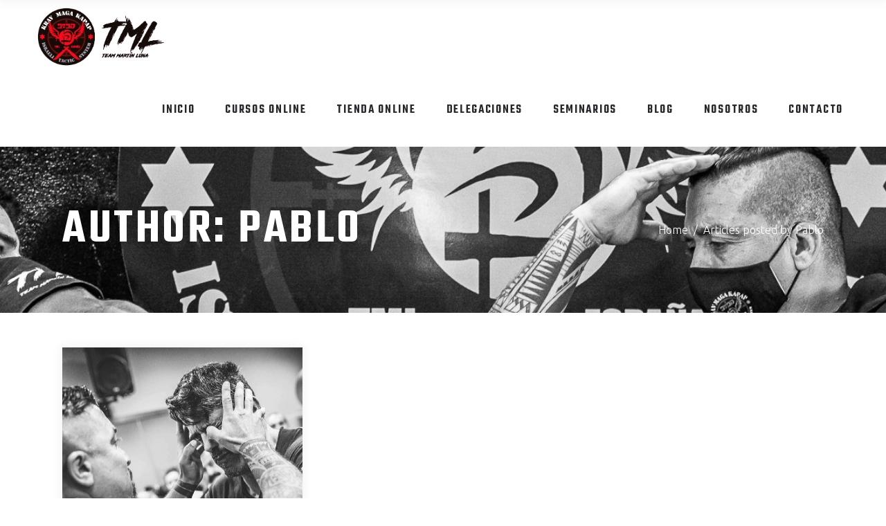

--- FILE ---
content_type: text/css
request_url: https://www.kravmagamartinluna.com/wp-content/themes/prowess/assets/css/style_dynamic.css?ver=1720142230
body_size: 3482
content:
/* generated in /var/www/vhosts/kravmagamartinluna.com/httpdocs/wp-content/themes/prowess/assets/custom-styles/general-custom-styles.php prowess_select_design_styles function */
a:hover, h1 a:hover, h2 a:hover, h3 a:hover, h4 a:hover, h5 a:hover, h6 a:hover, p a:hover, .qodef-prowess-loader .qodef-prowess-loader-char, .qodef-comment-holder .qodef-comment-text .comment-edit-link:hover, .qodef-comment-holder .qodef-comment-text .comment-reply-link:hover, .qodef-comment-holder .qodef-comment-text .replay:hover, .qodef-comment-holder .qodef-comment-text #cancel-comment-reply-link, .error404 .qodef-page-not-found form .qodef-search-submit, .qodef-fullscreen-sidebar .widget ul li a:hover, .qodef-fullscreen-sidebar .widget.widget_archive ul li a:hover, .qodef-fullscreen-sidebar .widget.widget_categories ul li a:hover, .qodef-fullscreen-sidebar .widget.widget_meta ul li a:hover, .qodef-fullscreen-sidebar .widget.widget_nav_menu ul li a:hover, .qodef-fullscreen-sidebar .widget.widget_pages ul li a:hover, .qodef-fullscreen-sidebar .widget.widget_recent_entries ul li a:hover, .qodef-fullscreen-sidebar .widget #wp-calendar tfoot a:hover, .qodef-fullscreen-sidebar .widget.widget_search .input-holder button:hover, .qodef-fullscreen-sidebar .widget.widget_tag_cloud a:hover, .qodef-side-menu .widget ul li a:hover, .qodef-side-menu .widget.widget_archive ul li a:hover, .qodef-side-menu .widget.widget_categories ul li a:hover, .qodef-side-menu .widget.widget_meta ul li a:hover, .qodef-side-menu .widget.widget_nav_menu ul li a:hover, .qodef-side-menu .widget.widget_pages ul li a:hover, .qodef-side-menu .widget.widget_recent_entries ul li a:hover, .qodef-side-menu .widget #wp-calendar tfoot a:hover, .qodef-side-menu .widget.widget_search .input-holder button:hover, .qodef-side-menu .widget.widget_tag_cloud a:hover, .wpb_widgetised_column .widget ul li a:hover, aside.qodef-sidebar .widget ul li a:hover, .wpb_widgetised_column .widget.widget_archive ul li a:hover, .wpb_widgetised_column .widget.widget_categories ul li a:hover, .wpb_widgetised_column .widget.widget_meta ul li a:hover, .wpb_widgetised_column .widget.widget_nav_menu ul li a:hover, .wpb_widgetised_column .widget.widget_pages ul li a:hover, .wpb_widgetised_column .widget.widget_recent_entries ul li a:hover, aside.qodef-sidebar .widget.widget_archive ul li a:hover, aside.qodef-sidebar .widget.widget_categories ul li a:hover, aside.qodef-sidebar .widget.widget_meta ul li a:hover, aside.qodef-sidebar .widget.widget_nav_menu ul li a:hover, aside.qodef-sidebar .widget.widget_pages ul li a:hover, aside.qodef-sidebar .widget.widget_recent_entries ul li a:hover, .wpb_widgetised_column .widget #wp-calendar tfoot a:hover, aside.qodef-sidebar .widget #wp-calendar tfoot a:hover, .wpb_widgetised_column .widget.widget_search .input-holder button:hover, aside.qodef-sidebar .widget.widget_search .input-holder button:hover, .wpb_widgetised_column .widget.widget_tag_cloud a:hover, aside.qodef-sidebar .widget.widget_tag_cloud a:hover, .widget.widget_rss .qodef-widget-title .rsswidget:hover, .widget.widget_search button:hover, .widget.widget_tag_cloud .tagcloud a:hover, .qodef-page-footer .widget.widget_rss .qodef-footer-widget-title .rsswidget:hover, .qodef-side-menu .widget.widget_rss .qodef-footer-widget-title .rsswidget:hover, .qodef-page-footer .widget.widget_search button:hover, .qodef-side-menu .widget.widget_search button:hover, .qodef-page-footer .widget.widget_tag_cloud a:hover, .qodef-side-menu .widget.widget_tag_cloud a:hover, .qodef-top-bar a:hover, .widget.widget_qodef_twitter_widget .qodef-twitter-widget.qodef-twitter-slider li .qodef-twitter-icon i, .widget.widget_qodef_twitter_widget .qodef-twitter-widget.qodef-twitter-slider li .qodef-tweet-text a, .widget.widget_qodef_twitter_widget .qodef-twitter-widget.qodef-twitter-slider li .qodef-tweet-text span, .widget_icl_lang_sel_widget .wpml-ls-legacy-dropdown .wpml-ls-item-toggle:hover, .widget_icl_lang_sel_widget .wpml-ls-legacy-dropdown-click .wpml-ls-item-toggle:hover, .hidden-title-form a.hide-title-form, .wishlist-title a.show-title-form, .wishlist_manage_table a.create-new-wishlist, .wishlist_manage_table button.submit-wishlist-changes, .wishlist_table a.ask-an-estimate-button, .woocommerce .yith-wcwl-wishlist-new button, .yith-wcwl-add-button a.add_to_wishlist, .yith-wcwl-popup-button a.add_to_wishlist, .yith-wcwl-wishlist-search-form button.wishlist-search-button, .yith-wcwl-wishlistexistsbrowse a, .single-events .qodef-event-single-icon, .single-events .qodef-ttevents-single-subtitle, .single-events .tt_event_hours li h4:nth-of-type(1), .single-events .tt_event_items_list li.type_info label, .single-events .tt_event_items_list li:not(.type_info):before, .qodef-blog-holder article.sticky .qodef-post-title a, .qodef-blog-holder article .qodef-post-info-top>div a:hover, .qodef-blog-holder article.format-link .qodef-post-mark .qodef-link-mark, .qodef-bl-standard-pagination ul li.qodef-bl-pag-active a, .qodef-blog-holder.qodef-blog-standard .qodef-post-info-bottom-left>div>a:hover, .qodef-blog-holder.qodef-blog-standard .qodef-post-read-more-button:hover, .qodef-author-description .qodef-author-description-text-holder .qodef-author-name a:hover, .qodef-author-description .qodef-author-description-text-holder .qodef-author-social-icons a:hover, .qodef-blog-single-navigation .qodef-blog-single-next:hover, .qodef-blog-single-navigation .qodef-blog-single-prev:hover, .qodef-related-posts-holder .qodef-related-post .qodef-post-info>div a:hover, .qodef-blog-holder.qodef-blog-single article .qodef-post-info-bottom .qodef-post-info-bottom-left .qodef-tags-holder .qodef-tags a:hover, .qodef-blog-holder.qodef-blog-single .qodef-ps-info-author a:hover, .qodef-blog-holder.qodef-blog-single article .qodef-post-info-bottom .qodef-post-info-bottom-right .qodef-blog-share .qodef-social-share-holder a:hover, .qodef-blog-list-holder .qodef-bli-info>div a:hover, .qodef-blog-list-holder.qodef-bl-minimal .qodef-post-info-date a:hover, .qodef-blog-list-holder.qodef-bl-simple .qodef-bli-content .qodef-post-info-date a:hover, .qodef-main-menu ul li a:hover, .qodef-main-menu>ul>li.qodef-active-item>a, .qodef-light-header .qodef-page-header>div:not(.qodef-sticky-header):not(.fixed) .qodef-main-menu>ul>li.qodef-active-item>a, .qodef-light-header .qodef-page-header>div:not(.qodef-sticky-header):not(.fixed) .qodef-main-menu>ul>li>a.current, .qodef-light-header .qodef-page-header>div:not(.qodef-sticky-header):not(.fixed) .qodef-main-menu>ul>li>a:hover, .qodef-dark-header .qodef-page-header>div:not(.qodef-sticky-header):not(.fixed) .qodef-main-menu>ul>li.qodef-active-item>a, .qodef-dark-header .qodef-page-header>div:not(.qodef-sticky-header):not(.fixed) .qodef-main-menu>ul>li>a.current, .qodef-dark-header .qodef-page-header>div:not(.qodef-sticky-header):not(.fixed) .qodef-main-menu>ul>li>a:hover, .qodef-drop-down .second .inner ul li a:hover, .qodef-drop-down .second .inner ul li.current-menu-ancestor>a, .qodef-drop-down .second .inner ul li.current-menu-item>a, .qodef-drop-down .wide .second .inner ul li a:hover, .qodef-drop-down .wide .second .inner>ul>li.current-menu-ancestor>a, .qodef-drop-down .wide .second .inner>ul>li.current-menu-item>a, nav.qodef-fullscreen-menu ul li ul li.current-menu-ancestor>a, nav.qodef-fullscreen-menu ul li ul li.current-menu-item>a, nav.qodef-fullscreen-menu>ul>li.qodef-active-item>a, .qodef-fullscreen-menu-opener.qodef-fm-opened .qodef-fullscreen-menu-close-icon, .qodef-header-vertical .qodef-vertical-menu ul li a:hover, .qodef-header-vertical .qodef-vertical-menu ul li.current-menu-ancestor>a, .qodef-header-vertical .qodef-vertical-menu ul li.current-menu-item>a, .qodef-header-vertical .qodef-vertical-menu ul li.current_page_item>a, .qodef-header-vertical .qodef-vertical-menu ul li.qodef-active-item>a, .qodef-mobile-header .qodef-mobile-menu-opener.qodef-mobile-menu-opened a, .qodef-mobile-header .qodef-mobile-nav .qodef-grid>ul>li.qodef-active-item>a, .qodef-mobile-header .qodef-mobile-nav .qodef-grid>ul>li.qodef-active-item>h6, .qodef-mobile-header .qodef-mobile-nav ul li a:hover, .qodef-mobile-header .qodef-mobile-nav ul li h6:hover, .qodef-mobile-header .qodef-mobile-nav ul ul li.current-menu-ancestor>a, .qodef-mobile-header .qodef-mobile-nav ul ul li.current-menu-ancestor>h6, .qodef-mobile-header .qodef-mobile-nav ul ul li.current-menu-item>a, .qodef-mobile-header .qodef-mobile-nav ul ul li.current-menu-item>h6, .qodef-search-page-holder article.sticky .qodef-post-title a, .qodef-search-cover .qodef-search-close:hover, .qodef-fullscreen-search-holder .qodef-search-submit:hover, .qodef-fullscreen-search-holder .qodef-search-close, .qodef-side-menu a.qodef-close-side-menu.qodef-close-side-menu-icon-pack, .qodef-portfolio-single-holder .qodef-ps-info-holder .qodef-ps-info-item a:hover, .qodef-portfolio-single-holder .qodef-ps-info-holder .qodef-ps-info-author:hover .qodef-ps-info-author-link, .qodef-portfolio-single-holder .qodef-ps-info-holder .qodef-ps-info-author:hover .qodef-ps-info-author-text, .qodef-ps-navigation .qodef-ps-back-btn a:hover, .qodef-ps-navigation .qodef-ps-next a:hover, .qodef-ps-navigation .qodef-ps-prev a:hover, .qodef-pl-filter-holder ul li.qodef-pl-current span, .qodef-pl-filter-holder ul li:hover span, .qodef-pl-standard-pagination ul li.qodef-pl-pag-active a, .qodef-portfolio-list-holder.qodef-pl-gallery-overlay article .qodef-pli-text .qodef-pli-category-holder a:hover, .qodef-team.info-hover .qodef-team-inner .qodef-team-position-main-inner, .qodef-team.info-hover .qodef-icon-shortcode:hover .qodef-icon-element, .qodef-testimonials-holder.qodef-testimonials-image-pagination .qodef-testimonials-image-pagination-inner .qodef-testimonials-author-job, .qodef-testimonials-holder.qodef-testimonials-image-pagination.qodef-testimonials-light .owl-nav .owl-next:hover, .qodef-testimonials-holder.qodef-testimonials-image-pagination.qodef-testimonials-light .owl-nav .owl-prev:hover, .qodef-reviews-per-criteria .qodef-item-reviews-average-rating, .qodef-banner-holder .qodef-banner-price, .qodef-banner-holder .qodef-btn.qodef-btn-simple, .qodef-btn.qodef-btn-simple, .qodef-btn.qodef-btn-outline, .qodef-countdown.qodef-light-skin .countdown-row .countdown-section .countdown-amount, .qodef-counter-holder .qodef-counter, .qodef-event-list-holder .qodef-event-list-item-holder:nth-child(4n) .qodef-event-list-category-holder a, .qodef-event-list-holder .qodef-event-list-item-holder:nth-child(4n+1) .qodef-event-list-category-holder a, .qodef-event-list-holder.qodef-event-skin-light .qodef-event-list-item-holder .qodef-event-list-category-holder a, .qodef-event-list-holder.qodef-event-skin-light .qodef-event-list-item-holder .qodef-event-list-item-title a:hover, .qodef-iwt a:hover .qodef-iwt-title-text, .qodef-image-with-text-holder.qodef-image-behavior-custom-link:hover .qodef-iwt-title, .qodef-price-table .qodef-pt-inner ul li.qodef-pt-prices .qodef-pt-mark, .qodef-social-share-holder.qodef-dropdown .qodef-social-share-dropdown-opener:hover, .qodef-tabs.qodef-tabs-simple .qodef-tabs-nav li.ui-state-active a, .qodef-tabs.qodef-tabs-simple .qodef-tabs-nav li.ui-state-hover a, .qodef-tabs.qodef-tabs-vertical .qodef-tabs-nav li.ui-state-active a, .qodef-tabs.qodef-tabs-vertical .qodef-tabs-nav li.ui-state-hover a, .qodef-team-holder.qodef-team-info-on-image .qodef-team-position-main-inner, .qodef-team-holder.qodef-team-info-on-image .qodef-team-position:hover, .qodef-team-holder.qodef-team-info-on-image .qodef-team-social-holder .qodef-team-icon a:hover, .qodef-team-holder.qodef-team-info-below-image .qodef-team-position:hover, .qodef-team-holder.qodef-team-info-below-image .qodef-team-social-holder .qodef-team-icon a:hover, .qodef-twitter-list-holder .qodef-twitter-icon, .qodef-twitter-list-holder .qodef-tweet-text a:hover, .qodef-twitter-list-holder .qodef-twitter-profile a:hover, .qodef-blog-holder.qodef-blog-standard .qodef-post-info-bottom-right .qodef-tags-holder .qodef-tags a:hover, .qodef-blog-holder.qodef-blog-masonry article .qodef-post-read-more-button > a, .qodef-event-list-holder.qodef-event-skin-light .qodef-event-list-item-holder .qodef-event-list-read-more-button .qodef-btn, .qodef-event-list-holder.qodef-event-skin-light .qodef-event-list-item-holder .qodef-event-list-read-more-button .qodef-btn:hover, .qodef-woocommerce-page .woocommerce-info .showcoupon:hover, .woocommerce-page .qodef-content .qodef-quantity-buttons .qodef-quantity-minus:hover, .woocommerce-page .qodef-content .qodef-quantity-buttons .qodef-quantity-plus:hover, div.woocommerce .qodef-quantity-buttons .qodef-quantity-minus:hover, div.woocommerce .qodef-quantity-buttons .qodef-quantity-plus:hover, ul.products>.product .price, ul.products>.product .price ins, ul.products>.product .qodef-pl-text-wrapper .add_to_cart_button:hover, ul.products>.product .qodef-pl-text-wrapper .ajax_add_to_cart:hover, .qodef-woo-single-page .qodef-single-product-summary .price, .qodef-woo-single-page .qodef-single-product-summary .price ins, .qodef-woo-single-page .qodef-single-product-summary .product_meta>span .sku:hover, .qodef-woo-single-page .qodef-single-product-summary .product_meta>span a:hover, .qodef-dark-header .qodef-page-header>div:not(.qodef-sticky-header):not(.fixed) .qodef-shopping-cart-holder .qodef-header-cart:hover, .qodef-light-header .qodef-page-header>div:not(.qodef-sticky-header):not(.fixed) .qodef-shopping-cart-holder .qodef-header-cart:hover, .widget.woocommerce.widget_layered_nav ul li.chosen a, .widget.woocommerce.widget_products ul li .amount, .widget.woocommerce.widget_recently_viewed_products ul li .amount, .widget.woocommerce.widget_top_rated_products ul li .amount, .widget.woocommerce.widget_product_tag_cloud .tagcloud a:hover, .qodef-plc-holder .qodef-plc-item .qodef-plc-price, .qodef-plc-holder .qodef-plc-item .qodef-plc-price ins, .qodef-pls-holder .qodef-pls-text .qodef-pls-price, .qodef-pls-holder .qodef-pls-text .qodef-pls-price ins, .qodef-pl-holder .qodef-pli .qodef-pli-price, .qodef-pl-holder .qodef-pli .qodef-pli-price ins { color: #e41922;}

/* generated in /var/www/vhosts/kravmagamartinluna.com/httpdocs/wp-content/themes/prowess/assets/custom-styles/general-custom-styles.php prowess_select_design_styles function */
.woocommerce table.wishlist_table tbody td.product-add-to-cart, .qodef-blog-holder.qodef-blog-masonry article .qodef-post-read-more-button>a:hover, .qodef-blog-list-holder .qodef-bli-content .qodef-bli-excerpt .qodef-post-read-more-button a.qodef-btn:hover, .qodef-light-header .qodef-page-header>div:not(.qodef-sticky-header):not(.fixed) .qodef-search-opener:hover, .qodef-light-header .qodef-top-bar .qodef-search-opener:hover, .qodef-dark-header .qodef-page-header>div:not(.qodef-sticky-header):not(.fixed) .qodef-search-opener:hover, .qodef-dark-header .qodef-top-bar .qodef-search-opener:hover, .qodef-btn.qodef-btn-simple:not(.qodef-btn-custom-hover-color):hover, .qodef-woocommerce-page .woocommerce-message a.wc-forward, .qodef-event-list-holder.qodef-event-skin-dark .qodef-event-list-item-holder .qodef-event-list-category-holder a { color: #e41922!important;}

/* generated in /var/www/vhosts/kravmagamartinluna.com/httpdocs/wp-content/themes/prowess/assets/custom-styles/general-custom-styles.php prowess_select_design_styles function */
.vc_row .qodef-grid-line-center .qodef-grid-line-inner, .vc_row .qodef-grid-line-right .qodef-grid-line-inner, .qodef-st-loader .pulse, .qodef-st-loader .double_pulse .double-bounce1, .qodef-st-loader .double_pulse .double-bounce2, .qodef-st-loader .cube, .qodef-st-loader .rotating_cubes .cube1, .qodef-st-loader .rotating_cubes .cube2, .qodef-st-loader .stripes>div, .qodef-st-loader .wave>div, .qodef-st-loader .two_rotating_circles .dot1, .qodef-st-loader .two_rotating_circles .dot2, .qodef-st-loader .five_rotating_circles .container1>div, .qodef-st-loader .five_rotating_circles .container2>div, .qodef-st-loader .five_rotating_circles .container3>div, .qodef-st-loader .lines .line1, .qodef-st-loader .lines .line2, .qodef-st-loader .lines .line3, .qodef-st-loader .lines .line4, #submit_comment, .post-password-form input[type=submit], input.wpcf7-form-control.wpcf7-submit, #qodef-back-to-top>span, .widget #wp-calendar td#today, .qodef-social-icons-group-widget.qodef-square-icons .qodef-social-icon-widget-holder:hover, .qodef-social-icons-group-widget.qodef-square-icons.qodef-light-skin .qodef-social-icon-widget-holder:hover, .widget.widget_qodef_twitter_widget .qodef-twitter-widget.qodef-twitter-standard li, .single-events .tt_event_items_list li.type_info label:after, table.tt_timetable .tt_tooltip_text .tt_tooltip_content, .tt_tabs .tt_tabs_navigation .ui-tabs-active a, .tt_tabs .tt_tabs_navigation li a:hover, .widget.tt_upcoming_events_widget .tt_upcoming_events .tt_upcoming_events_event_container:hover, .widget.tt_upcoming_events_widget .tt_upcoming_event_controls a:hover, .qodef-blog-holder article.format-quote .qodef-post-text, .qodef-blog-holder article.format-audio .qodef-blog-audio-holder .mejs-container .mejs-controls>.mejs-time-rail .mejs-time-total .mejs-time-current, .qodef-blog-holder article.format-audio .qodef-blog-audio-holder .mejs-container .mejs-controls>a.mejs-horizontal-volume-slider .mejs-horizontal-volume-current, .qodef-blog-pagination ul li a.qodef-pag-active, .qodef-blog-pagination ul li a:hover, .qodef-search-fade .qodef-fullscreen-with-sidebar-search-holder .qodef-fullscreen-search-table, .qodef-side-menu-button-opener.opened .qodef-side-menu-icon, .qodef-side-menu-button-opener:hover .qodef-side-menu-icon, .qodef-accordion-holder.qodef-ac-boxed .qodef-accordion-title.ui-state-active, .qodef-accordion-holder.qodef-ac-boxed .qodef-accordion-title.ui-state-hover, .qodef-btn.qodef-btn-solid, .qodef-event-list-holder .qodef-event-list-item-holder:nth-child(4n+2), .qodef-event-list-holder .qodef-event-list-item-holder:nth-child(4n+3), .qodef-icon-shortcode.qodef-circle, .qodef-icon-shortcode.qodef-dropcaps.qodef-circle, .qodef-icon-shortcode.qodef-square, .qodef-progress-bar .qodef-pb-content-holder .qodef-pb-content, .qodef-tabs.qodef-tabs-standard .qodef-tabs-nav li.ui-state-active a, .qodef-tabs.qodef-tabs-standard .qodef-tabs-nav li.ui-state-hover a, .qodef-tabs.qodef-tabs-boxed .qodef-tabs-nav li.ui-state-active a, .qodef-tabs.qodef-tabs-boxed .qodef-tabs-nav li.ui-state-hover a, .qodef-tabs.qodef-tabs-vertical .qodef-tabs-nav li.qodef-tab-line, .qodef-fullscreen-menu-opener .qodef-fullscreen-menu-opener-icon, .woocommerce-page .qodef-content .wc-forward:not(.added_to_cart):not(.checkout-button), .woocommerce-page .qodef-content a.checkout-button, .woocommerce-page .qodef-content a.woocommerce-Button, .woocommerce-page .qodef-content button[type=submit]:not(.qodef-woo-search-widget-button), .woocommerce-page .qodef-content input[type=submit], div.woocommerce .wc-forward:not(.added_to_cart):not(.checkout-button), div.woocommerce a.checkout-button, div.woocommerce a.woocommerce-Button, div.woocommerce button[type=submit]:not(.qodef-woo-search-widget-button), div.woocommerce input[type=submit], .woocommerce .qodef-onsale, .woocommerce-pagination .page-numbers li a.current, .woocommerce-pagination .page-numbers li a:hover, .woocommerce-pagination .page-numbers li span.current, .woocommerce-pagination .page-numbers li span:hover, .qodef-shopping-cart-holder .qodef-header-cart .qodef-cart-number, .qodef-shopping-cart-dropdown .qodef-cart-bottom .qodef-view-cart, .qodef-shopping-cart-dropdown .qodef-cart-bottom .qodef-view-checkout, .widget.woocommerce.widget_price_filter .price_slider_wrapper .ui-widget-content .ui-slider-handle, .qodef-plc-holder .qodef-plc-item .qodef-plc-image-outer .qodef-plc-image .qodef-plc-onsale, .qodef-plc-holder .qodef-plc-item .qodef-plc-add-to-cart.qodef-default-skin .added_to_cart, .qodef-plc-holder .qodef-plc-item .qodef-plc-add-to-cart.qodef-default-skin .button, .qodef-plc-holder .qodef-plc-item .qodef-plc-add-to-cart.qodef-light-skin .added_to_cart:hover, .qodef-plc-holder .qodef-plc-item .qodef-plc-add-to-cart.qodef-light-skin .button:hover, .qodef-plc-holder .qodef-plc-item .qodef-plc-add-to-cart.qodef-dark-skin .added_to_cart:hover, .qodef-plc-holder .qodef-plc-item .qodef-plc-add-to-cart.qodef-dark-skin .button:hover, .qodef-pl-holder .qodef-pli-inner .qodef-pli-image .qodef-pli-onsale, .qodef-pl-holder.qodef-product-add-to-cart-over-image .qodef-pli-add-to-cart .added_to_cart, .qodef-pl-holder.qodef-product-add-to-cart-over-image .qodef-pli-add-to-cart .button { background-color: #e41922;}

/* generated in /var/www/vhosts/kravmagamartinluna.com/httpdocs/wp-content/themes/prowess/assets/custom-styles/general-custom-styles.php prowess_select_design_styles function */
.qodef-light-header .qodef-page-header>div:not(.qodef-sticky-header):not(.fixed) .qodef-side-menu-button-opener .qodef-side-menu-icon.opened, .qodef-light-header .qodef-page-header>div:not(.qodef-sticky-header):not(.fixed) .qodef-side-menu-button-opener .qodef-side-menu-icon:hover, .qodef-light-header .qodef-top-bar .qodef-side-menu-button-opener .qodef-side-menu-icon.opened, .qodef-light-header .qodef-top-bar .qodef-side-menu-button-opener .qodef-side-menu-icon:hover, .qodef-dark-header .qodef-page-header>div:not(.qodef-sticky-header):not(.fixed) .qodef-side-menu-button-opener .qodef-side-menu-icon.opened, .qodef-dark-header .qodef-page-header>div:not(.qodef-sticky-header):not(.fixed) .qodef-side-menu-button-opener .qodef-side-menu-icon:hover, .qodef-dark-header .qodef-top-bar .qodef-side-menu-button-opener .qodef-side-menu-icon.opened, .qodef-dark-header .qodef-top-bar .qodef-side-menu-button-opener .qodef-side-menu-icon:hover { background-color: #e41922!important;}

/* generated in /var/www/vhosts/kravmagamartinluna.com/httpdocs/wp-content/themes/prowess/assets/custom-styles/general-custom-styles.php prowess_select_design_styles function */
.qodef-st-loader .pulse_circles .ball, .qodef-owl-slider+.qodef-slider-thumbnail>.qodef-slider-thumbnail-item.active img, #qodef-back-to-top>span, table.tt_timetable .tt_tooltip_text .tt_tooltip_arrow, .widget.tt_upcoming_events_widget .tt_upcoming_event_controls a:hover, .qodef-btn.qodef-btn-outline, .qodef-price-table.qodef-pt-highlighted .qodef-pt-inner:before { border-color: #e41922;}

/* generated in /var/www/vhosts/kravmagamartinluna.com/httpdocs/wp-content/themes/prowess/assets/custom-styles/general-custom-styles.php prowess_select_design_styles function */
blockquote { border-left-color: #e41922;}

/* generated in /var/www/vhosts/kravmagamartinluna.com/httpdocs/wp-content/themes/prowess/assets/custom-styles/general-custom-styles.php prowess_select_design_styles function */
.qodef-woo-single-page .woocommerce-tabs ul.tabs>li a:hover { border-bottom-color: #e41922;}

/* generated in /var/www/vhosts/kravmagamartinluna.com/httpdocs/wp-content/themes/prowess/assets/custom-styles/general-custom-styles.php prowess_select_design_styles function */
::selection { background: #581914;}

/* generated in /var/www/vhosts/kravmagamartinluna.com/httpdocs/wp-content/themes/prowess/assets/custom-styles/general-custom-styles.php prowess_select_design_styles function */
::-moz-selection { background: #581914;}

/* generated in /var/www/vhosts/kravmagamartinluna.com/httpdocs/wp-content/themes/prowess/framework/modules/header/types/fixed-header/admin/custom-styles/fixed-header-custom-styles.php prowess_select_fixed_header_styles function */
.qodef-page-header .qodef-fixed-wrapper.fixed .qodef-menu-area { background-color: rgba(26, 20, 19, 1)!important;}

/* generated in /var/www/vhosts/kravmagamartinluna.com/httpdocs/wp-content/themes/prowess/framework/modules/header/types/fixed-header/admin/custom-styles/fixed-header-custom-styles.php prowess_select_fixed_header_styles function */
.qodef-fixed-wrapper.fixed .qodef-main-menu > ul > li > a { color: #ffffff;}

/* generated in /var/www/vhosts/kravmagamartinluna.com/httpdocs/wp-content/themes/prowess/framework/modules/header/types/fixed-header/admin/custom-styles/fixed-header-custom-styles.php prowess_select_fixed_header_styles function */
.qodef-fixed-wrapper.fixed .qodef-main-menu > ul > li:hover > a, .qodef-fixed-wrapper.fixed .qodef-main-menu > ul > li.qodef-active-item > a { color: #e41922;}

/* generated in /var/www/vhosts/kravmagamartinluna.com/httpdocs/wp-content/themes/prowess/framework/modules/header/types/header-minimal/admin/custom-styles/full-screen-menu-custom-styles.php prowess_select_fullscreen_menu_general_styles function */
.qodef-fullscreen-menu-holder { background-color: rgba(26,20,19,0.9);}

/* generated in /var/www/vhosts/kravmagamartinluna.com/httpdocs/wp-content/themes/prowess/framework/modules/header/types/header-minimal/admin/custom-styles/full-screen-menu-custom-styles.php prowess_select_fullscreen_menu_first_level_style function */
nav.qodef-fullscreen-menu > ul > li > a { color: #ffffff;}

/* generated in /var/www/vhosts/kravmagamartinluna.com/httpdocs/wp-content/themes/prowess/framework/modules/header/types/header-minimal/admin/custom-styles/full-screen-menu-custom-styles.php prowess_select_fullscreen_menu_first_level_style function */
nav.qodef-fullscreen-menu > ul > li > a:hover { color: #e41922;}

/* generated in /var/www/vhosts/kravmagamartinluna.com/httpdocs/wp-content/themes/prowess/framework/modules/header/types/header-minimal/admin/custom-styles/full-screen-menu-custom-styles.php prowess_select_fullscreen_menu_first_level_style function */
nav.qodef-fullscreen-menu > ul > li.qodef-active-item > a { color: #e41922;}

/* generated in /var/www/vhosts/kravmagamartinluna.com/httpdocs/wp-content/themes/prowess/framework/modules/header/types/sticky-header/admin/custom-styles/sticky-header-custom-styles.php prowess_select_sticky_header_styles function */
.qodef-page-header .qodef-sticky-header .qodef-sticky-holder { background-color: rgba(26, 19, 19, 1);}

/* generated in /var/www/vhosts/kravmagamartinluna.com/httpdocs/wp-content/themes/prowess/framework/modules/header/types/sticky-header/admin/custom-styles/sticky-header-custom-styles.php prowess_select_sticky_header_styles function */
.qodef-main-menu.qodef-sticky-nav > ul > li > a { color: #ffffff;}

/* generated in /var/www/vhosts/kravmagamartinluna.com/httpdocs/wp-content/themes/prowess/framework/modules/header/types/sticky-header/admin/custom-styles/sticky-header-custom-styles.php prowess_select_sticky_header_styles function */
.qodef-main-menu.qodef-sticky-nav > ul > li:hover > a, .qodef-main-menu.qodef-sticky-nav > ul > li.qodef-active-item > a { color: #e41922;}

/* generated in /var/www/vhosts/kravmagamartinluna.com/httpdocs/wp-content/themes/prowess/framework/modules/header/types/top-header/admin/custom-styles/top-header-custom-styles.php prowess_select_header_top_bar_styles function */
.qodef-header-box .qodef-top-bar-background { height: 91px;}

/* generated in /var/www/vhosts/kravmagamartinluna.com/httpdocs/wp-content/themes/prowess/framework/modules/header/admin/custom-styles/header-custom-styles.php prowess_select_header_logo_area_styles function */
.qodef-page-header .qodef-logo-area { background-color: rgba(0, 0, 0, );height: px !important;}

/* generated in /var/www/vhosts/kravmagamartinluna.com/httpdocs/wp-content/themes/prowess/framework/modules/title/types/breadcrumbs/admin/custom-styles/breadcrumbs-title-custom-styles.php prowess_select_breadcrumbs_title_area_typography_style function */
.qodef-title-holder .qodef-title-wrapper .qodef-breadcrumbs { color: #ffffff;}

/* generated in /var/www/vhosts/kravmagamartinluna.com/httpdocs/wp-content/themes/prowess/framework/modules/title/admin/custom-styles/title-custom-styles.php prowess_select_title_area_typography_style function */
.qodef-title-holder .qodef-title-wrapper .qodef-page-title { color: #ffffff;}

/* generated in /var/www/vhosts/kravmagamartinluna.com/httpdocs/wp-content/themes/prowess/framework/modules/title/admin/custom-styles/title-custom-styles.php prowess_select_title_area_typography_style function */
.qodef-title-holder .qodef-title-wrapper .qodef-page-subtitle { color: #ffffff;}



--- FILE ---
content_type: text/javascript
request_url: https://www.kravmagamartinluna.com/wp-content/themes/prowess/assets/js/modules.min.js?ver=6.9
body_size: 19115
content:
!function(e){"use strict";function o(){qodef.scroll=e(window).scrollTop(),qodef.body.hasClass("qodef-dark-header")&&(qodef.defaultHeaderStyle="qodef-dark-header"),qodef.body.hasClass("qodef-light-header")&&(qodef.defaultHeaderStyle="qodef-light-header")}function n(){}function t(){qodef.windowWidth=e(window).width(),qodef.windowHeight=e(window).height()}function d(){qodef.scroll=e(window).scrollTop()}switch(window.qodef={},qodef.modules={},qodef.scroll=0,qodef.window=e(window),qodef.document=e(document),qodef.windowWidth=e(window).width(),qodef.windowHeight=e(window).height(),qodef.body=e("body"),qodef.html=e("html, body"),qodef.htmlEl=e("html"),qodef.menuDropdownHeightSet=!1,qodef.defaultHeaderStyle="",qodef.minVideoWidth=1500,qodef.videoWidthOriginal=1280,qodef.videoHeightOriginal=720,qodef.videoRatio=1.61,qodef.qodefOnDocumentReady=o,qodef.qodefOnWindowLoad=n,qodef.qodefOnWindowResize=t,qodef.qodefOnWindowScroll=d,e(document).ready(o),e(window).on("load",n),e(window).resize(t),e(window).scroll(d),!0){case qodef.body.hasClass("qodef-grid-1300"):qodef.boxedLayoutWidth=1350;break;case qodef.body.hasClass("qodef-grid-1200"):qodef.boxedLayoutWidth=1250;break;case qodef.body.hasClass("qodef-grid-1000"):qodef.boxedLayoutWidth=1050;break;case qodef.body.hasClass("qodef-grid-800"):qodef.boxedLayoutWidth=850;break;default:qodef.boxedLayoutWidth=1150}}(jQuery),function(A){"use strict";var e={};function o(){var e;m().init(),-1<navigator.appVersion.toLowerCase().indexOf("mac")&&qodef.body.hasClass("qodef-smooth-scroll")&&qodef.body.removeClass("qodef-smooth-scroll"),r().init(),A("#qodef-back-to-top").on("click",function(e){e.preventDefault(),qodef.html.animate({scrollTop:0},qodef.window.scrollTop()/3,"linear")}),qodef.window.scroll(function(){var e=A(this).scrollTop(),o=A(this).height(),o=0<e?e+o/2:1;l(o<1e3?"off":"on")}),f(),c(),u(),p(),(e=A(".qodef-preload-background")).length&&e.each(function(){var e,o,n=A(this);""!==n.css("background-image")&&"none"!==n.css("background-image")?(o=(o=(o=n.attr("style")).match(/url\(["']?([^'")]+)['"]?\)/))?o[1]:"")&&((e=new Image).src=o,A(e).on("load",function(){n.removeClass("qodef-preload-background")})):A(window).on("load",function(){n.removeClass("qodef-preload-background")})}),h(),(e=A(".qodef-search-post-type")).length&&e.each(function(){var e=A(this),o=e.find(".qodef-post-type-search-field"),t=e.siblings(".qodef-post-type-search-results"),d=e.find(".qodef-search-loading"),a=e.find(".qodef-search-icon");d.addClass("qodef-hidden");var n,i=e.data("post-type");o.on("keyup paste",function(){var o=A(this);o.attr("autocomplete","off"),d.removeClass("qodef-hidden"),a.addClass("qodef-hidden"),clearTimeout(n),n=setTimeout(function(){var e=o.val();e.length<3?(t.html(""),t.fadeOut(),d.addClass("qodef-hidden"),a.removeClass("qodef-hidden")):(e={action:"prowess_select_search_post_types",term:e,postType:i,search_post_types_nonce:A('input[name="qodef_search_post_types_nonce"]').val()},A.ajax({type:"POST",data:e,url:qodefGlobalVars.vars.qodefAjaxUrl,success:function(e){e=JSON.parse(e);"success"===e.status&&(d.addClass("qodef-hidden"),a.removeClass("qodef-hidden"),t.html(e.data.html),t.fadeIn())},error:function(e,o,n){console.log("Status: "+o),console.log("Error: "+n),d.addClass("qodef-hidden"),a.removeClass("qodef-hidden"),t.fadeOut()}}))},500)}),o.on("focusout",function(){d.addClass("qodef-hidden"),a.removeClass("qodef-hidden"),t.fadeOut()})}),(e=A(".qodef-dashboard-form")).length&&e.each(function(){var e=A(this),n=e.find("button"),t=n.data("updating-text"),d=n.data("updated-text"),a=e.data("action");e.on("submit",function(e){e.preventDefault();var o=n.html(),e=A(this).find(".qodef-dashboard-gallery-upload-hidden"),s=[];n.html(t);var r=new FormData;e.each(function(){var e,o,n=A(this),t=n.attr("name"),d=n.attr("id"),a=n[0].files;e="-1"!==t.indexOf("[")?(e=t.substring(0,t.indexOf("["))+"_qodef_regarray_",o=d.indexOf("["),n=d.indexOf("]"),n=d.substring(o+1,n),s.push(e),e+n+"_"):t+"_qodef_reg_",0===a.length&&r.append(e,new File([""],"qodef-dummy-file.txt",{type:"text/plain"}));for(var i=0;i<a.length;i++)r.append(e+i,a[i])}),r.append("action",a);e=A(this).serialize();return r.append("data",e),A.ajax({type:"POST",data:r,contentType:!1,processData:!1,url:qodefGlobalVars.vars.qodefAjaxUrl,success:function(e){e=JSON.parse(e);qodef.modules.socialLogin.qodefRenderAjaxResponseMessage(e),"success"===e.status?(n.html(d),window.location=e.redirect):n.html(o)}}),!1})}),s()}function n(){I(),function(){{var o;qodef.body.hasClass("qodef-smooth-page-transitions")&&(qodef.body.hasClass("qodef-smooth-page-transitions-preloader")&&((o=A("body > .qodef-smooth-transition-loader.qodef-mimic-ajax")).fadeOut(500),A(window).on("pageshow",function(e){e.originalEvent.persisted&&o.fadeOut(500)})),window.addEventListener("pageshow",function(e){(e.persisted||void 0!==window.performance&&2===window.performance.navigation.type)&&window.location.reload()}),qodef.body.hasClass("qodef-smooth-page-transitions-fadeout")&&A("a").on("click",function(e){var o=A(this);(o.parents(".qodef-shopping-cart-dropdown").length||o.parent(".product-remove").length)&&o.hasClass("remove")||1===e.which&&0<=o.attr("href").indexOf(window.location.host)&&void 0===o.data("rel")&&void 0===o.attr("rel")&&!o.hasClass("lightbox-active")&&(void 0===o.attr("target")||"_self"===o.attr("target"))&&o.attr("href").split("#")[0]!==window.location.href.split("#")[0]&&(e.preventDefault(),A(".qodef-wrapper-inner").fadeOut(1e3,function(){window.location=o.attr("href")}))}))}}(),q().init(),A(window).on("elementor/frontend/init",function(){elementorFrontend.hooks.addAction("frontend/element_ready/global",function(){I()})})}function t(){c()}function d(e){i(e)}function a(e){for(var o=[37,38,39,40],n=o.length;n--;)if(e.keyCode===o[n])return void i(e)}function i(e){(e=e||window.event).preventDefault&&e.preventDefault(),e.returnValue=!1}function s(){qodef.htmlEl.hasClass("touch")||setTimeout(function(){ParallaxScroll.init()},100)}(qodef.modules.common=e).qodefFluidVideo=u,e.qodefEnableScroll=function(){window.removeEventListener&&window.removeEventListener("wheel",d,{passive:!1});window.onmousewheel=document.onmousewheel=document.onkeydown=null},e.qodefDisableScroll=function(){window.addEventListener&&window.addEventListener("wheel",d,{passive:!1});document.onkeydown=a},e.qodefOwlSlider=p,e.qodefInitParallax=I,e.qodefInitSelfHostedVideoPlayer=f,e.qodefSelfHostedVideoSize=c,e.qodefPrettyPhoto=h,e.qodefStickySidebarWidget=q,e.qodefParallaxItems=s,e.getLoadMoreData=function(e){var o,n=e.data(),t={};for(o in n)n.hasOwnProperty(o)&&void 0!==n[o]&&!1!==n[o]&&(t[o]=n[o]);return t},e.setLoadMoreAjaxData=function(e,o){var n,t={action:o};for(n in e)e.hasOwnProperty(n)&&void 0!==e[n]&&!1!==e[n]&&(t[n]=e[n]);return t},e.qodefOnDocumentReady=o,e.qodefOnWindowLoad=n,e.qodefOnWindowResize=t,A(document).ready(o),A(window).on("load",n),A(window).resize(t);var r=function(){function t(o){A(".qodef-main-menu, .qodef-mobile-nav, .qodef-fullscreen-menu").each(function(){var e=A(this);o.parents(e).length&&(e.find(".qodef-active-item").removeClass("qodef-active-item"),o.parent().addClass("qodef-active-item"),e.find("a").removeClass("current"),o.addClass("current"))})}var d=function(e){var o=A(".qodef-main-menu a, .qodef-mobile-nav a, .qodef-fullscreen-menu a"),n=e,e=""!==n?A('[data-qodef-anchor="'+n+'"]'):"";if(""!==n&&0<e.length){e=e.offset().top,e=e-a(e)-qodefGlobalVars.vars.qodefAddForAdminBar;return o.length&&o.each(function(){var e=A(this);-1<e.attr("href").indexOf(n)&&t(e)}),qodef.html.stop().animate({scrollTop:Math.round(e)},1e3,function(){history.pushState&&history.pushState(null,"","#"+n)}),!1}},a=function(e){"qodef-sticky-header-on-scroll-down-up"===qodef.modules.stickyHeader.behaviour&&(qodef.modules.stickyHeader.isStickyVisible=e>qodef.modules.header.stickyAppearAmount),"qodef-sticky-header-on-scroll-up"===qodef.modules.stickyHeader.behaviour&&e>qodef.scroll&&(qodef.modules.stickyHeader.isStickyVisible=!1);e=qodef.modules.stickyHeader.isStickyVisible?qodefGlobalVars.vars.qodefStickyHeaderTransparencyHeight:qodefPerPageVars.vars.qodefHeaderTransparencyHeight;return e=qodef.windowWidth<1025?0:e};return{init:function(){var o,e,n;A("[data-qodef-anchor]").length&&(qodef.document.on("click",".qodef-main-menu a, .qodef-fullscreen-menu a, .qodef-btn, .qodef-anchor, .qodef-mobile-nav a",function(){var e=A(this),o=e.prop("hash").split("#")[1],n=""!==o?A('[data-qodef-anchor="'+o+'"]'):"";if(""!==o&&0<n.length){var n=n.offset().top,n=n-a(n)-qodefGlobalVars.vars.qodefAddForAdminBar;return t(e),qodef.html.stop().animate({scrollTop:Math.round(n)},1e3,function(){history.pushState&&history.pushState(null,"","#"+o)}),!1}}),e=A("[data-qodef-anchor]"),"/"!==(n=window.location.href.split("#")[0]).substr(-1)&&(n+="/"),e.waypoint(function(e){"down"===e&&(o=(0<A(this.element).length?A(this.element):A(this)).data("qodef-anchor"),t(A("a[href='"+n+"#"+o+"']")))},{offset:"50%"}),e.waypoint(function(e){"up"===e&&(o=(0<A(this.element).length?A(this.element):A(this)).data("qodef-anchor"),t(A("a[href='"+n+"#"+o+"']")))},{offset:function(){return-(A(this.element).outerHeight()-150)}}),A(window).on("load",function(){var e;""!==(e=window.location.hash.split("#")[1])&&0<A('[data-qodef-anchor="'+e+'"]').length&&d(e)}))}}};function l(e){var o=A("#qodef-back-to-top");o.removeClass("off on"),"on"===e?o.addClass("on"):o.addClass("off")}function f(){var e=A(".qodef-self-hosted-video");e.length&&e.mediaelementplayer({audioWidth:"100%"})}function c(){var e=A(".qodef-self-hosted-video-holder .qodef-video-wrap");e.length&&e.each(function(){var e=A(this),o=e.closest(".qodef-self-hosted-video-holder").outerWidth(),n=o/qodef.videoRatio;navigator.userAgent.match(/(Android|iPod|iPhone|iPad|IEMobile|Opera Mini)/)&&(e.parent().width(o),e.parent().height(n)),e.width(o),e.height(n),e.find("video, .mejs-overlay, .mejs-poster").width(o),e.find("video, .mejs-overlay, .mejs-poster").height(n)})}function u(){fluidvids.init({selector:["iframe"],players:["www.youtube.com","player.vimeo.com"]})}function h(){A("a[data-rel^='prettyPhoto']").prettyPhoto({hook:"data-rel",animation_speed:"normal",slideshow:!1,autoplay_slideshow:!1,opacity:.8,show_title:!0,allow_resize:!0,horizontal_padding:0,default_width:960,default_height:540,counter_separator_label:"/",theme:"pp_default",hideflash:!1,wmode:"opaque",autoplay:!0,modal:!1,overlay_gallery:!1,keyboard_shortcuts:!0,deeplinking:!1,custom_markup:"",social_tools:!1,markup:'<div class="pp_pic_holder">                         <div class="ppt">&nbsp;</div>                         <div class="pp_top">                             <div class="pp_left"></div>                             <div class="pp_middle"></div>                             <div class="pp_right"></div>                         </div>                         <div class="pp_content_container">                             <div class="pp_left">                             <div class="pp_right">                                 <div class="pp_content">                                     <div class="pp_loaderIcon"></div>                                     <div class="pp_fade">                                         <a href="#" class="pp_expand" title="Expand the image">Expand</a>                                         <div class="pp_hoverContainer">                                             <a class="pp_next" href="#"><span class="fa fa-angle-right"></span></a>                                             <a class="pp_previous" href="#"><span class="fa fa-angle-left"></span></a>                                         </div>                                         <div id="pp_full_res"></div>                                         <div class="pp_details">                                             <div class="pp_nav">                                                 <a href="#" class="pp_arrow_previous">Previous</a>                                                 <p class="currentTextHolder">0/0</p>                                                 <a href="#" class="pp_arrow_next">Next</a>                                             </div>                                             <p class="pp_description"></p>                                             {pp_social}                                             <a class="pp_close" href="#">Close</a>                                         </div>                                     </div>                                 </div>                             </div>                             </div>                         </div>                         <div class="pp_bottom">                             <div class="pp_left"></div>                             <div class="pp_middle"></div>                             <div class="pp_right"></div>                         </div>                     </div>                     <div class="pp_overlay"></div>'})}var m=function(){var e=A(".qodef-icon-has-hover");return{init:function(){e.length&&e.each(function(){var e,o,n,t;void 0!==(e=A(this)).data("hover-color")&&(o=function(e){e.data.icon.css("color",e.data.color)},n=e.data("hover-color"),t=e.css("color"),""!==n&&(e.on("mouseenter",{icon:e,color:n},o),e.on("mouseleave",{icon:e,color:t},o)))})}}};function I(){var e=A(".qodef-parallax-row-holder");e.length&&e.each(function(){var e,o,n=A(this),t=n.find(".qodef-parallax-helper-holder");t=(o=t.length?(e=t.data("parallax-bg-image"),.4*t.data("parallax-bg-speed")):(e=n.data("parallax-bg-image"),.4*n.data("parallax-bg-speed")),0),void 0!==n.data("parallax-bg-height")&&!1!==n.data("parallax-bg-height")&&(t=parseInt(n.data("parallax-bg-height"))),n.css({"background-image":"url("+e+")"}),0<t&&n.css({"min-height":t+"px",height:t+"px"}),n.parallax("50%",o)})}function q(){var a,i,e=A(".qodef-widget-sticky-sidebar"),o=A(".qodef-page-header"),r=o.length?o.outerHeight():0,s=0,l=0,f=[];function n(){f.length&&A.each(f,function(e){f[e].object;var o,n=f[e].offset,t=f[e].position,d=f[e].height,a=f[e].width,i=f[e].sidebarHolder,s=f[e].sidebarHolderHeight;qodef.body.hasClass("qodef-fixed-on-scroll")?(o=A(".qodef-fixed-wrapper.fixed")).length&&(r=o.outerHeight()+qodefGlobalVars.vars.qodefAddForAdminBar):qodef.body.hasClass("qodef-no-behavior")&&(r=qodefGlobalVars.vars.qodefAddForAdminBar),1024<qodef.windowWidth&&i.length?(e=-(t-r),o=d-t-40,t=s+n-r-t-qodefGlobalVars.vars.qodefTopBarHeight,qodef.scroll>=n-r&&d<s?(i.hasClass("qodef-sticky-sidebar-appeared")?i.css({top:e+"px"}):i.addClass("qodef-sticky-sidebar-appeared").css({position:"fixed",top:e+"px",width:a,"margin-top":"-10px"}).animate({"margin-top":"0"},200),qodef.scroll+o>=t?i.css({position:"absolute",top:s-o+e-r+"px"}):i.hasClass("qodef-sticky-sidebar-appeared")&&i.css({position:"fixed",top:e+"px"})):i.removeClass("qodef-sticky-sidebar-appeared").css({position:"relative",top:"0",width:"auto"})):i.removeClass("qodef-sticky-sidebar-appeared").css({position:"relative",top:"0",width:"auto"})})}return{init:function(){e.length&&e.each(function(){var e=A(this),o=e.parents("aside.qodef-sidebar"),n=e.parents(".wpb_widgetised_column"),t="",d=0;a=e.offset().top,i=e.position().top,l=s=0,o.length?(s=o.outerHeight(),l=o.outerWidth(),d=(t=o).parent().parent().outerHeight(),(o=o.parent().parent().find(".qodef-blog-holder")).length&&(d-=parseInt(o.css("marginBottom")))):n.length&&(s=n.outerHeight(),l=n.outerWidth(),d=(t=n).parents(".vc_row").outerHeight()),f.push({object:e,offset:a,position:i,height:s,width:l,sidebarHolder:t,sidebarHolderHeight:d})}),n(),A(window).scroll(function(){n()})},reInit:n}}function p(){var e=A(".qodef-owl-slider");e.length&&e.each(function(){var o=A(this),e=A(this),n=o.children().length,t=1,d=!0,a=!0,i=!0,s=5e3,r=600,l=0,f=0,c=0,u=0,h=!1,m=!1,q=!1,p=!1,g=!1,v=!0,w=!1,y=!1,b=!!o.hasClass("qodef-pl-is-slider"),C=b?o.parent():o;void 0===o.data("number-of-items")||!1===o.data("number-of-items")||b||(t=o.data("number-of-items")),void 0!==C.data("number-of-columns")&&!1!==C.data("number-of-columns")&&b&&(t=C.data("number-of-columns")),"no"===C.data("enable-loop")&&(d=!1),"no"===C.data("enable-autoplay")&&(a=!1),"no"===C.data("enable-autoplay-hover-pause")&&(i=!1),void 0!==C.data("slider-speed")&&!1!==C.data("slider-speed")&&(s=C.data("slider-speed")),void 0!==C.data("slider-speed-animation")&&!1!==C.data("slider-speed-animation")&&(r=C.data("slider-speed-animation")),void 0!==C.data("slider-margin")&&!1!==C.data("slider-margin")?l="no"===C.data("slider-margin")?0:C.data("slider-margin"):o.parent().hasClass("qodef-huge-space")?l=60:o.parent().hasClass("qodef-large-space")?l=50:o.parent().hasClass("qodef-medium-space")?l=40:o.parent().hasClass("qodef-normal-space")?l=30:o.parent().hasClass("qodef-small-space")?l=20:o.parent().hasClass("qodef-tiny-space")&&(l=10),"yes"===C.data("slider-padding")&&(h=!0,u=parseInt(.28*o.outerWidth()),l=50),"yes"===C.data("enable-center")&&(m=!0),"yes"===C.data("enable-auto-width")&&(q=!0),void 0!==C.data("slider-animate-in")&&!1!==C.data("slider-animate-in")&&(p=C.data("slider-animate-in")),void 0!==C.data("slider-animate-out")&&!1!==C.data("slider-animate-out")&&(g=C.data("slider-animate-out")),"no"===C.data("enable-navigation")&&(v=!1),"yes"===C.data("enable-pagination")&&(w=!0),"yes"===C.data("enable-thumbnail")&&(y=!0),v&&w&&o.addClass("qodef-slider-has-both-nav"),n<=1&&(w=v=a=d=!1);var _=2,k=3,x=t;if(t<3&&(k=_=t),4<t&&(x=4),(h||30<l)&&(f=20,c=30),0<l&&l<=30&&(c=f=l),o.waitForImages(function(){e=o.owlCarousel({items:t,loop:d,autoplay:a,autoplayHoverPause:i,autoplayTimeout:s,smartSpeed:r,margin:l,stagePadding:u,center:m,autoWidth:q,animateIn:p,animateOut:g,dots:w,nav:v,navText:['<span class="qodef-prev-icon lnr lnr-chevron-left"></span>','<span class="qodef-next-icon lnr lnr-chevron-right"></span>'],responsive:{0:{items:1,margin:f,stagePadding:0,center:!1,autoWidth:!1},681:{items:_,margin:c},769:{items:k,margin:c},1025:{items:x},1281:{items:t}},onInitialize:function(){o.css("visibility","visible"),I(),y&&S.find(".qodef-slider-thumbnail-item:first-child").addClass("active")},onTranslate:function(e){y&&(e=e.item.index+1,S.find(".qodef-slider-thumbnail-item.active").removeClass("active"),S.find(".qodef-slider-thumbnail-item:nth-child("+e+")").addClass("active"))},onDrag:function(e){qodef.body.hasClass("qodef-smooth-page-transitions-fadeout")&&0<e.isTrigger&&o.addClass("qodef-slider-is-moving")},onDragged:function(){qodef.body.hasClass("qodef-smooth-page-transitions-fadeout")&&o.hasClass("qodef-slider-is-moving")&&setTimeout(function(){o.removeClass("qodef-slider-is-moving")},500)}})}),y){var S=o.parent().find(".qodef-slider-thumbnail"),O="";switch(parseInt(S.data("thumbnail-count"))%6){case 2:O="two";break;case 3:O="three";break;case 4:O="four";break;case 5:O="five";break;case 0:default:O="six"}""!==O&&S.addClass("qodef-slider-columns-"+O),S.find(".qodef-slider-thumbnail-item").on("click",function(){A(this).siblings(".active").removeClass("active"),A(this).addClass("active"),e.trigger("to.owl.carousel",[A(this).index(),r])})}})}}(jQuery),function(d){"use strict";function e(){d(document).on("click",".qodef-like",function(){var o=d(this),e=o.attr("id"),n=o.data("post-id"),t="";if(o.hasClass("liked"))return!1;n={action:"prowess_select_like",likes_id:e,type:t=void 0!==o.data("type")?o.data("type"):t,like_nonce:d("#qodef_like_nonce_"+n).val()},d.post(qodefGlobalVars.vars.qodefAjaxUrl,n,function(e){o.html(e).addClass("liked").attr("title","You already like this!")});return!1})}d(document).ready(e)}(jQuery),function(l){"use strict";var e={};function o(){f(),a()}function n(){i().init()}function t(){a()}function d(){i().scroll()}function f(){var e=l("audio.qodef-blog-audio");e.length&&e.mediaelementplayer({audioWidth:"100%"})}function c(e,o){var n,t,d,a;o.hasClass("qodef-masonry-images-fixed")&&(t=e-2*(n=parseInt(o.find("article").css("padding-left"),10)),d=o.find(".qodef-post-size-default"),a=o.find(".qodef-post-size-large-width"),e=o.find(".qodef-post-size-large-height"),o=o.find(".qodef-post-size-large-width-height"),d.css("height",t),e.css("height",Math.round(2*(t+n))),680<qodef.windowWidth?(a.css("height",t),o.css("height",Math.round(2*(t+n)))):(a.css("height",Math.round(t/2)),o.css("height",t)))}function a(){var e=l(".qodef-blog-holder.qodef-blog-type-masonry");e.length&&e.each(function(){var e=l(this),o=e.children(".qodef-blog-holder-inner"),n=e.find(".qodef-blog-masonry-grid-sizer").width();o.waitForImages(function(){o.isotope({layoutMode:"packery",itemSelector:"article",percentPosition:!0,packery:{gutter:".qodef-blog-masonry-grid-gutter",columnWidth:".qodef-blog-masonry-grid-sizer"}}),c(n,e),o.css("opacity","1"),setTimeout(function(){o.isotope("layout")},800)})})}function i(){function n(e){var o=e.outerHeight()+e.offset().top-qodefGlobalVars.vars.qodefAddForAdminBar;!e.hasClass("qodef-blog-pagination-infinite-scroll-started")&&qodef.scroll+qodef.windowHeight>o&&t(e)}var e=l(".qodef-blog-holder"),t=function(n){var e,t=n.children(".qodef-blog-holder-inner");void 0!==n.data("max-num-pages")&&!1!==n.data("max-num-pages")&&(e=n.data("max-num-pages")),n.hasClass("qodef-blog-pagination-infinite-scroll")&&n.addClass("qodef-blog-pagination-infinite-scroll-started");var o=qodef.modules.common.getLoadMoreData(n),d=n.find(".qodef-blog-pag-loading"),a=o.nextPage,i=n.find('input[name*="qodef_blog_load_more_nonce_"]');o.blog_load_more_id=i.attr("name").substring(i.attr("name").length-4,i.attr("name").length),o.blog_load_more_nonce=i.val(),a<=e&&(d.addClass("qodef-showing"),o=qodef.modules.common.setLoadMoreAjaxData(o,"prowess_select_blog_load_more"),l.ajax({type:"POST",data:o,url:qodefGlobalVars.vars.qodefAjaxUrl,success:function(e){a++,n.data("next-page",a);var o=l.parseJSON(e).html;n.waitForImages(function(){n.hasClass("qodef-blog-type-masonry")?(s(t,d,o),c(t.find(".qodef-blog-masonry-grid-sizer").width(),n)):r(t,d,o),setTimeout(function(){f(),qodef.modules.common.qodefOwlSlider(),qodef.modules.common.qodefFluidVideo(),qodef.modules.common.qodefInitSelfHostedVideoPlayer(),qodef.modules.common.qodefSelfHostedVideoSize(),"function"==typeof qodef.modules.common.qodefStickySidebarWidget&&qodef.modules.common.qodefStickySidebarWidget().reInit(),l(document.body).trigger("blog_list_load_more_trigger")},400)}),n.hasClass("qodef-blog-pagination-infinite-scroll-started")&&n.removeClass("qodef-blog-pagination-infinite-scroll-started")}})),a===e&&n.find(".qodef-blog-pag-load-more").hide()},s=function(e,o,n){e.append(n).isotope("reloadItems").isotope({sortBy:"original-order"}),o.removeClass("qodef-showing"),setTimeout(function(){e.isotope("layout")},600)},r=function(e,o,n){o.removeClass("qodef-showing"),e.append(n)};return{init:function(){e.length&&e.each(function(){var o,e=l(this);e.hasClass("qodef-blog-pagination-load-more")&&(o=e).find(".qodef-blog-pag-load-more a").on("click",function(e){e.preventDefault(),e.stopPropagation(),t(o)}),e.hasClass("qodef-blog-pagination-infinite-scroll")&&n(e)})},scroll:function(){e.length&&e.each(function(){var e=l(this);e.hasClass("qodef-blog-pagination-infinite-scroll")&&n(e)})}}}(qodef.modules.blog=e).qodefOnDocumentReady=o,e.qodefOnWindowLoad=n,e.qodefOnWindowResize=t,e.qodefOnWindowScroll=d,l(document).ready(o),l(window).on("load",n),l(window).resize(t),l(window).scroll(d)}(jQuery),function(d){"use strict";var e={};function o(){!function(){{var e,o,n,t;d("body:not(.error404) .qodef-footer-uncover").length&&!qodef.htmlEl.hasClass("touch")&&(e=d("footer"),o=e.outerHeight(),n=d(".qodef-content"),(t=function(){n.css("margin-bottom",o),e.css("height",o)})(),d(window).resize(function(){o=e.find(".qodef-footer-inner").outerHeight(),t()}))}}()}(qodef.modules.footer=e).qodefOnWindowLoad=o,d(window).on("load",o)}(jQuery),function(r){"use strict";var e={};function o(){var a;t(),(a=r(".qodef-drop-down > ul > li")).each(function(e){var o,n,t,d;0<r(a[e]).find(".second").length&&(o=r(a[e]),n=o.find(".second"),o.hasClass("wide")&&(t=0,(e=r(this).find(".second > .inner > ul > li")).each(function(){var e=r(this).height();t<e&&(t=e)}),e.css("height",""),e.height(t)),qodef.menuDropdownHeightSet||(o.data("original_height",n.height()+"px"),n.height(0)),navigator.userAgent.match(/(iPod|iPhone|iPad)/)?o.on("touchstart mouseenter",function(){n.css({height:o.data("original_height"),overflow:"visible",visibility:"visible",opacity:"1"})}).on("mouseleave",function(){n.css({height:"0px",overflow:"hidden",visibility:"hidden",opacity:"0"})}):qodef.body.hasClass("qodef-dropdown-animate-height")?(d={interval:0,over:function(){setTimeout(function(){n.addClass("qodef-drop-down-start").css({visibility:"visible",height:"0px",opacity:"1"}),n.stop().animate({height:o.data("original_height")},400,"easeInOutQuint",function(){n.css("overflow","visible")})},100)},timeout:100,out:function(){n.stop().animate({height:"0px",opacity:0},100,function(){n.css({overflow:"hidden",visibility:"hidden"})}),n.removeClass("qodef-drop-down-start")}},o.hoverIntent(d)):(d={interval:0,over:function(){setTimeout(function(){n.addClass("qodef-drop-down-start").stop().css({height:o.data("original_height")})},150)},timeout:150,out:function(){n.stop().css({height:"0px"}).removeClass("qodef-drop-down-start")}},o.hoverIntent(d)))}),r(".qodef-drop-down ul li.wide ul li a").on("click",function(e){var o;1===e.which&&(o=r(this),setTimeout(function(){o.mouseleave()},500))}),qodef.menuDropdownHeightSet=!0}function n(){d()}function t(){var e=r(".qodef-drop-down > ul > li.narrow.menu-item-has-children");e.length&&e.each(function(e){var o,n=r(this),t=n.offset().left,d=n.find(".second"),a=d.find(".inner ul"),i=a.outerWidth(),s=qodef.windowWidth-t;qodef.body.hasClass("qodef-boxed")&&(s=qodef.boxedLayoutWidth-(t-(qodef.windowWidth-qodef.boxedLayoutWidth)/2)),0<n.find("li.sub").length&&(o=s-i),d.removeClass("right"),a.removeClass("right"),(s<i||o<i)&&(d.addClass("right"),a.addClass("right"))})}function d(){var t=r(".qodef-drop-down > ul > li.wide");t.length&&t.each(function(e){var o,n=r(t[e]).find(".second");!n.length||n.hasClass("left_position")||n.hasClass("right_position")||(n.css("left",0),o=n.offset().left,qodef.body.hasClass("qodef-boxed")?(e=r(".qodef-boxed .qodef-wrapper .qodef-wrapper-inner").outerWidth(),o-=(qodef.windowWidth-e)/2,n.css({left:-o,width:e})):n.css({left:-o,width:qodef.windowWidth}))})}(qodef.modules.header=e).qodefSetDropDownMenuPosition=t,e.qodefSetDropDownWideMenuPosition=d,e.qodefOnDocumentReady=o,e.qodefOnWindowLoad=n,r(document).ready(o),r(window).on("load",n)}(jQuery),function(f){"use strict";var e={};function o(){var e;!function(){var t,d=f(".qodef-wrapper"),a=f(".qodef-side-menu"),i=f("a.qodef-side-menu-button-opener"),s=!1,r=!1,l=!1;qodef.body.hasClass("qodef-side-menu-slide-from-right")?(f(".qodef-cover").remove(),t="qodef-right-side-menu-opened",d.prepend('<div class="qodef-cover"/>'),s=!0):qodef.body.hasClass("qodef-side-menu-slide-with-content")?(t="qodef-side-menu-open",r=!0):qodef.body.hasClass("qodef-side-area-uncovered-from-content")&&(t="qodef-right-side-menu-opened",l=!0);f("a.qodef-side-menu-button-opener, a.qodef-close-side-menu").on("click",function(e){var o,n;e.preventDefault(),i.hasClass("opened")?(i.removeClass("opened"),qodef.body.removeClass(t),l&&(o=setTimeout(function(){a.css({visibility:"hidden"}),clearTimeout(o)},400))):(i.addClass("opened"),qodef.body.addClass(t),s&&f(".qodef-wrapper .qodef-cover").on("click",function(){qodef.body.removeClass("qodef-right-side-menu-opened"),i.removeClass("opened")}),l&&a.css({visibility:"visible"}),n=f(window).scrollTop(),f(window).scroll(function(){var e;400<Math.abs(qodef.scroll-n)&&(qodef.body.removeClass(t),i.removeClass("opened"),l&&(e=setTimeout(function(){a.css({visibility:"hidden"}),clearTimeout(e)},400)))})),r&&(e.stopPropagation(),d.on("click",function(){e.preventDefault(),i.removeClass("opened"),qodef.body.removeClass("qodef-side-menu-open")}))})}(),(e=f(".qodef-side-menu")).length&&e.perfectScrollbar({wheelSpeed:.6,suppressScrollX:!0})}(qodef.modules.sidearea=e).qodefOnDocumentReady=o,f(document).ready(o)}(jQuery),function(s){"use strict";var e={};function o(){!function(){var e=s(".qodef-title-holder.qodef-bg-parallax");{var o,n,t,d,a,i;0<e.length&&1024<qodef.windowWidth&&(o=e.hasClass("qodef-bg-parallax-zoom-out"),n=parseInt(e.data("height")),t=parseInt(e.data("background-width")),d=n/1e4*7,a=-qodef.scroll*d,i=qodefGlobalVars.vars.qodefAddForAdminBar,e.css({"background-position":"center "+(a+i)+"px"}),o&&e.css({"background-size":t-qodef.scroll+"px auto"}),s(window).scroll(function(){a=-qodef.scroll*d,e.css({"background-position":"center "+(a+i)+"px"}),o&&e.css({"background-size":t-qodef.scroll+"px auto"})}))}}()}(qodef.modules.title=e).qodefOnDocumentReady=o,s(document).ready(o)}(jQuery),function(s){"use strict";var e={};function o(){var e;s(document).on("click",".qodef-quantity-minus, .qodef-quantity-plus",function(e){e.stopPropagation();var o,n=s(this),t=n.siblings(".qodef-quantity-input"),d=parseFloat(t.data("step")),a=parseFloat(t.data("max")),i=!1,e=parseFloat(t.val());(i=n.hasClass("qodef-quantity-minus")?!0:i)?1<=(o=e-d)?t.val(o):t.val(0):(o=e+d,void 0!==a&&a<=o?t.val(a):t.val(o)),t.trigger("change")}),function(){var e=s(".woocommerce-ordering .orderby");e.length&&e.select2({minimumResultsForSearch:1/0});e=s(".qodef-woocommerce-page .qodef-content .variations td.value select");e.length&&e.select2();e=s("#calc_shipping_country");e.length&&e.select2();e=s(".cart-collaterals .shipping select#calc_shipping_state");e.length&&e.select2()}(),(e=s(".qodef-woo-single-page.qodef-woo-single-has-pretty-photo .images .woocommerce-product-gallery__image")).length&&(e.children("a").attr("data-rel","prettyPhoto[woo_single_pretty_photo]"),"function"==typeof qodef.modules.common.qodefPrettyPhoto&&qodef.modules.common.qodefPrettyPhoto())}function n(){d(),s(window).on("elementor/frontend/init",function(){elementorFrontend.hooks.addAction("frontend/element_ready/qodef_product_list.default",function(){d()})})}function t(){d()}function d(){var e=s(".qodef-pl-holder.qodef-masonry-layout .qodef-pl-outer");e.length&&e.each(function(){var e=s(this),o=e.find(".qodef-pl-sizer").width();e.waitForImages(function(){e.isotope({itemSelector:".qodef-pli",resizable:!1,masonry:{columnWidth:".qodef-pl-sizer",gutter:".qodef-pl-gutter"}}),function(e,o){{var n,t,d,a;(o.find(".qodef-woo-image-large-width").length||o.find(".qodef-woo-image-large-height").length||o.find(".qodef-woo-image-large-width-height").length)&&(n=parseInt(o.find(".qodef-pli").css("paddingLeft"),10),t=e-2*n,d=o.find(".qodef-woo-image-small"),a=o.find(".qodef-woo-image-large-width"),e=o.find(".qodef-woo-image-large-height"),o=o.find(".qodef-woo-image-large-width-height"),d.css("height",t),e.css("height",Math.round(2*(t+n))),680<qodef.windowWidth?(o.css("height",Math.round(2*(t+n))),a.css("height",t)):(o.css("height",t),a.css("height",Math.round(t/2))))}}(o,e),e.isotope("layout").css("opacity",1)})})}(qodef.modules.woocommerce=e).qodefOnDocumentReady=o,e.qodefOnWindowLoad=n,e.qodefOnWindowResize=t,s(document).ready(o),s(window).on("load",n),s(window).resize(t)}(jQuery),function(u){"use strict";var e={};function o(){d()}function n(){a().init(),u(window).on("elementor/frontend/init",function(){elementorFrontend.hooks.addAction("frontend/element_ready/qodef_blog_list.default",function(){d(),a().init()})})}function t(){a().scroll()}function d(){var e=u(".qodef-blog-list-holder.qodef-bl-masonry");e.length&&e.each(function(){var e=u(this).find(".qodef-blog-list");e.waitForImages(function(){e.isotope({layoutMode:"packery",itemSelector:".qodef-bl-item",percentPosition:!0,packery:{gutter:".qodef-bl-grid-gutter",columnWidth:".qodef-bl-grid-sizer"}}),e.css("opacity","1")})})}function a(){function d(e){var o=e.outerHeight()+e.offset().top-qodefGlobalVars.vars.qodefAddForAdminBar;!e.hasClass("qodef-bl-pag-infinite-scroll-started")&&qodef.scroll+qodef.windowHeight>o&&a(e)}var e=u(".qodef-blog-list-holder"),a=function(n,e){var t,d=n.find(".qodef-blog-list");void 0!==n.data("max-num-pages")&&!1!==n.data("max-num-pages")&&(t=n.data("max-num-pages")),n.hasClass("qodef-bl-pag-standard-shortcodes")&&n.data("next-page",e),n.hasClass("qodef-bl-pag-infinite-scroll")&&n.addClass("qodef-bl-pag-infinite-scroll-started");var o=qodef.modules.common.getLoadMoreData(n),a=n.find(".qodef-blog-pag-loading"),i=o.nextPage,e=n.find('input[name*="qodef_blog_load_more_nonce_"]');o.blog_load_more_id=e.attr("name").substring(e.attr("name").length-4,e.attr("name").length),o.blog_load_more_nonce=e.val(),i<=t&&(n.hasClass("qodef-bl-pag-standard-shortcodes")?(a.addClass("qodef-showing qodef-standard-pag-trigger"),n.addClass("qodef-bl-pag-standard-shortcodes-animate")):a.addClass("qodef-showing"),o=qodef.modules.common.setLoadMoreAjaxData(o,"prowess_select_blog_shortcode_load_more"),u.ajax({type:"POST",data:o,url:qodefGlobalVars.vars.qodefAjaxUrl,success:function(e){n.hasClass("qodef-bl-pag-standard-shortcodes")||i++,n.data("next-page",i);var o=u.parseJSON(e).html;n.hasClass("qodef-bl-pag-standard-shortcodes")?(s(n,t,i),n.waitForImages(function(){n.hasClass("qodef-bl-masonry")?r(n,d,a,o):(l(n,d,a,o),"function"==typeof qodef.modules.common.qodefStickySidebarWidget&&qodef.modules.common.qodefStickySidebarWidget().reInit())})):n.waitForImages(function(){n.hasClass("qodef-bl-masonry")?f(d,a,o):(c(d,a,o),"function"==typeof qodef.modules.common.qodefStickySidebarWidget&&qodef.modules.common.qodefStickySidebarWidget().reInit())}),n.hasClass("qodef-bl-pag-infinite-scroll-started")&&n.removeClass("qodef-bl-pag-infinite-scroll-started")}})),i===t&&n.find(".qodef-blog-pag-load-more").hide()},s=function(e,o,n){var t=e.find(".qodef-bl-standard-pagination"),d=t.find("li.qodef-bl-pag-number"),e=t.find("li.qodef-bl-pag-prev a"),t=t.find("li.qodef-bl-pag-next a");d.removeClass("qodef-bl-pag-active"),d.eq(n-1).addClass("qodef-bl-pag-active"),e.data("paged",n-1),t.data("paged",n+1),1<n?e.css({opacity:"1"}):e.css({opacity:"0"}),n===o?t.css({opacity:"0"}):t.css({opacity:"1"})},r=function(e,o,n,t){o.html(t).isotope("reloadItems").isotope({sortBy:"original-order"}),n.removeClass("qodef-showing qodef-standard-pag-trigger"),e.removeClass("qodef-bl-pag-standard-shortcodes-animate"),setTimeout(function(){o.isotope("layout"),"function"==typeof qodef.modules.common.qodefStickySidebarWidget&&qodef.modules.common.qodefStickySidebarWidget().reInit()},600)},l=function(e,o,n,t){n.removeClass("qodef-showing qodef-standard-pag-trigger"),e.removeClass("qodef-bl-pag-standard-shortcodes-animate"),o.html(t)},f=function(e,o,n){e.append(n).isotope("reloadItems").isotope({sortBy:"original-order"}),o.removeClass("qodef-showing"),setTimeout(function(){e.isotope("layout"),"function"==typeof qodef.modules.common.qodefStickySidebarWidget&&qodef.modules.common.qodefStickySidebarWidget().reInit()},600)},c=function(e,o,n){o.removeClass("qodef-showing"),e.append(n)};return{init:function(){e.length&&e.each(function(){var t,e,o,n=u(this);n.hasClass("qodef-bl-pag-standard-shortcodes")&&(e=(t=n).find(".qodef-bl-standard-pagination li")).length&&e.each(function(){var o=u(this).children("a"),n=1;o.on("click",function(e){e.preventDefault(),e.stopPropagation(),void 0!==o.data("paged")&&!1!==o.data("paged")&&(n=o.data("paged")),a(t,n)})}),n.hasClass("qodef-bl-pag-load-more")&&(o=n).find(".qodef-blog-pag-load-more a").on("click",function(e){e.preventDefault(),e.stopPropagation(),a(o)}),n.hasClass("qodef-bl-pag-infinite-scroll")&&d(n)})},scroll:function(){e.length&&e.each(function(){var e=u(this);e.hasClass("qodef-bl-pag-infinite-scroll")&&d(e)})}}}(qodef.modules.blogListSC=e).qodefOnDocumentReady=o,e.qodefOnWindowLoad=n,e.qodefOnWindowScroll=t,u(document).ready(o),u(window).on("load",n),u(window).scroll(t)}(jQuery),function(e){"use strict";var o={};function n(){e(window).on("elementor/frontend/init",function(){elementorFrontend.hooks.addAction("frontend/element_ready/qodef_blog_slider.default",function(){qodef.modules.common.qodefOwlSlider()})})}(qodef.modules.blogSliderSC=o).qodefOnWindowLoad=n,e(window).on("load",n)}(jQuery),function(f){"use strict";var e={};function o(){!function(){var o=f("a.qodef-fullscreen-menu-opener");{var e,n,t,d,a,i,s,r,l;o.length&&(e=f(".qodef-fullscreen-menu-holder-outer"),d=t=!1,a=f(".qodef-fullscreen-above-menu-widget-holder"),i=f(".qodef-fullscreen-below-menu-widget-holder"),s=f(".qodef-fullscreen-menu-holder-outer nav > ul > li > a"),r=f(".qodef-fullscreen-menu > ul li.has_sub > a"),l=f(".qodef-fullscreen-menu ul li:not(.has_sub) a"),e.perfectScrollbar({wheelSpeed:.6,suppressScrollX:!0}),f(window).resize(function(){e.height(qodef.windowHeight)}),qodef.body.hasClass("qodef-fade-push-text-right")?(n="qodef-push-nav-right",t=!0):qodef.body.hasClass("qodef-fade-push-text-top")&&(n="qodef-push-text-top",d=!0),(t||d)&&(a.length&&a.children().css({"-webkit-animation-delay":"0ms","-moz-animation-delay":"0ms","animation-delay":"0ms"}),s.each(function(e){f(this).css({"-webkit-animation-delay":70*(e+1)+"ms","-moz-animation-delay":70*(e+1)+"ms","animation-delay":70*(e+1)+"ms"})}),i.length&&i.children().css({"-webkit-animation-delay":70*(s.length+1)+"ms","-moz-animation-delay":70*(s.length+1)+"ms","animation-delay":70*(s.length+1)+"ms"})),o.on("click",function(e){e.preventDefault(),o.hasClass("qodef-fm-opened")?(o.removeClass("qodef-fm-opened"),qodef.body.removeClass("qodef-fullscreen-menu-opened qodef-fullscreen-fade-in").addClass("qodef-fullscreen-fade-out"),qodef.body.addClass(n),qodef.modules.common.qodefEnableScroll(),f("nav.qodef-fullscreen-menu ul.sub_menu").slideUp(200)):(o.addClass("qodef-fm-opened"),qodef.body.removeClass("qodef-fullscreen-fade-out").addClass("qodef-fullscreen-menu-opened qodef-fullscreen-fade-in"),qodef.body.removeClass(n),qodef.modules.common.qodefDisableScroll(),f(document).keyup(function(e){27===e.keyCode&&(o.removeClass("qodef-fm-opened"),qodef.body.removeClass("qodef-fullscreen-menu-opened qodef-fullscreen-fade-in").addClass("qodef-fullscreen-fade-out"),qodef.body.addClass(n),qodef.modules.common.qodefEnableScroll(),f("nav.qodef-fullscreen-menu ul.sub_menu").slideUp(200))}))}),r.on("tap click",function(e){e.preventDefault();var o,n=f(this).parent(),e=n.siblings(".menu-item-has-children");return n.hasClass("has_sub")&&((o=n.find("> ul.sub_menu")).is(":visible")?(o.slideUp(450,"easeInOutQuint"),n.removeClass("open_sub")):(n.addClass("open_sub"),0===e.length?o.slideDown(400,"easeInOutQuint"):(n.closest("li.menu-item").siblings().find(".menu-item").removeClass("open_sub"),n.siblings().removeClass("open_sub").find(".sub_menu").slideUp(400,"easeInOutQuint",function(){o.slideDown(400,"easeInOutQuint")})))),!1}),l.on("click",function(e){return"http://#"!==f(this).attr("href")&&"#"!==f(this).attr("href")&&void(1===e.which&&(o.removeClass("qodef-fm-opened"),qodef.body.removeClass("qodef-fullscreen-menu-opened"),qodef.body.removeClass("qodef-fullscreen-fade-in").addClass("qodef-fullscreen-fade-out"),qodef.body.addClass(n),f("nav.qodef-fullscreen-menu ul.sub_menu").slideUp(200),qodef.modules.common.qodefEnableScroll()))}))}}()}(qodef.modules.headerMinimal=e).qodefOnDocumentReady=o,f(document).ready(o)}(jQuery),function(s){"use strict";var e={};function o(){n().init()}(qodef.modules.headerVertical=e).qodefOnDocumentReady=o,s(document).ready(o);var n=function(){function e(){var t,d,a,e=i.find(".qodef-vertical-menu");e.hasClass("qodef-vertical-dropdown-below")?(a=e.find("ul li.menu-item-has-children")).each(function(){var o=s(this).find(" > .second, > ul"),n=this,t=s(this).find("> a"),d="fast";t.on("click tap",function(e){e.preventDefault(),e.stopPropagation(),o.is(":visible")?(s(n).removeClass("open"),o.slideUp(d)):(t.parent().parent().children().hasClass("open")&&t.parent().parent().parent().hasClass("qodef-vertical-menu")?(s(this).parent().parent().children().removeClass("open"),s(this).parent().parent().children().find(" > .second").slideUp(d)):(s(this).parents("li").hasClass("open")||(a.removeClass("open"),a.find(" > .second, > ul").slideUp(d)),s(this).parent().parent().children().hasClass("open")&&(s(this).parent().parent().children().removeClass("open"),s(this).parent().parent().children().find(" > .second, > ul").slideUp(d))),s(n).addClass("open"),o.slideDown("slow"))})}):e.hasClass("qodef-vertical-dropdown-side")&&(t=e.find("ul li.menu-item-has-children"),d=t.find(" > .second > .inner > ul, > ul"),t.each(function(){var o=s(this).find(" > .second > .inner > ul, > ul"),n=this;Modernizr.touch?s(this).find("> a").on("click tap",function(e){e.preventDefault(),e.stopPropagation(),o.hasClass("qodef-float-open")?(o.removeClass("qodef-float-open"),s(n).removeClass("open")):(s(this).parents("li").hasClass("open")||(t.removeClass("open"),d.removeClass("qodef-float-open")),o.addClass("qodef-float-open"),s(n).addClass("open"))}):s(this).hoverIntent({over:function(){o.addClass("qodef-float-open"),s(n).addClass("open")},out:function(){o.removeClass("qodef-float-open"),s(n).removeClass("open")},timeout:300})}))}function o(){i.hasClass("qodef-with-scroll")&&i.perfectScrollbar({wheelSpeed:.6,suppressScrollX:!0})}function n(){var e=s(".qodef-vertical-area-bottom-logo"),o=i.find(".qodef-vertical-area-opener"),n=0;function t(){i.removeClass("active"),e.length&&e.removeClass("active")}o.on("click tap",function(){(i.hasClass("active")?t:function(){i.addClass("active"),e.length&&e.addClass("active");n=s(window).scrollTop()})()}),s(window).scroll(function(){400<Math.abs(s(window).scrollTop()-n)&&t()})}var i=s(".qodef-vertical-menu-area");return{init:function(){i.length&&(e(),o(),qodef.body.hasClass("qodef-header-vertical-closed")&&n())}}}}(jQuery),function(s){"use strict";var e={};function o(){!function(){var o=s(".qodef-mobile-header .qodef-mobile-menu-opener"),i=s(".qodef-mobile-header .qodef-mobile-nav"),e=s(".qodef-mobile-nav .mobile_arrow, .qodef-mobile-nav h6, .qodef-mobile-nav a.qodef-mobile-no-link");o.length&&i.length&&o.on("tap click",function(e){e.stopPropagation(),e.preventDefault(),i.is(":visible")?(i.slideUp(450,"easeInOutQuint"),o.removeClass("qodef-mobile-menu-opened")):(i.slideDown(450,"easeInOutQuint"),o.addClass("qodef-mobile-menu-opened"))});e.length&&e.each(function(){var d=s(this),a=i.outerHeight();d.on("tap click",function(e){var o,n=d.parent("li"),t=n.siblings(".menu-item-has-children");n.hasClass("has_sub")&&((o=n.find("> ul.sub_menu")).is(":visible")?(o.slideUp(450,"easeInOutQuint"),n.removeClass("qodef-opened"),i.stop().animate({height:a},300)):(n.addClass("open_sub"),(0===t.length?n:n.siblings()).removeClass("qodef-opened").find(".sub_menu").slideUp(400,"easeInOutQuint",function(){o.slideDown(400,"easeInOutQuint"),i.stop().animate({height:a+50},300)})))})});s(".qodef-mobile-nav a, .qodef-mobile-logo-wrapper a").on("click tap",function(e){"http://#"!==s(this).attr("href")&&"#"!==s(this).attr("href")&&(i.slideUp(450,"easeInOutQuint"),o.removeClass("qodef-mobile-menu-opened"))})}(),t(),function(){var o=s(".qodef-mobile-header"),n=o.find(".qodef-mobile-menu-opener"),e=o.length?o.outerHeight():0;qodef.body.hasClass("qodef-content-is-behind-header")&&0<e&&qodef.windowWidth<=1024&&s(".qodef-content").css("marginTop",-e);{var t,d,a;qodef.body.hasClass("qodef-sticky-up-mobile-header")&&(d=s("#wpadminbar"),a=s(document).scrollTop(),t=e+qodefGlobalVars.vars.qodefAddForAdminBar,s(window).scroll(function(){var e=s(document).scrollTop();t<e?o.addClass("qodef-animate-mobile-header"):o.removeClass("qodef-animate-mobile-header"),a<e&&t<e&&!n.hasClass("qodef-mobile-menu-opened")||e<t?(o.removeClass("mobile-header-appear"),o.css("margin-bottom",0),d.length&&o.find(".qodef-mobile-header-inner").css("top",0)):(o.addClass("mobile-header-appear"),o.css("margin-bottom",t)),a=s(document).scrollTop()}))}}()}function n(){t()}function t(){var e,o,n,t;qodef.windowWidth<=1024&&(e=(t=s(".qodef-mobile-header")).length?t.height():0,n=(o=t.find(".qodef-mobile-nav")).outerHeight(),t=qodef.windowHeight-100,o.height(t<e+n?t-e:n).perfectScrollbar({wheelSpeed:.6,suppressScrollX:!0}))}(qodef.modules.mobileHeader=e).qodefOnDocumentReady=o,e.qodefOnWindowResize=n,s(document).ready(o),s(window).resize(n)}(jQuery),function(c){"use strict";var e={};function o(){1024<qodef.windowWidth&&function(){var o,e,n=c(".qodef-page-header"),t=c(".qodef-sticky-header"),d=c(".qodef-fixed-wrapper"),a=d.children(".qodef-menu-area").outerHeight(),i=c(".qodef-slider"),s=i.length?i.outerHeight():0,r=d.length?d.offset().top-qodefGlobalVars.vars.qodefAddForAdminBar:0;switch(!0){case qodef.body.hasClass("qodef-sticky-header-on-scroll-up"):qodef.modules.stickyHeader.behaviour="qodef-sticky-header-on-scroll-up";var l=c(document).scrollTop();o=parseInt(qodefGlobalVars.vars.qodefTopBarHeight)+parseInt(qodefGlobalVars.vars.qodefLogoAreaHeight)+parseInt(qodefGlobalVars.vars.qodefMenuAreaHeight)+parseInt(qodefGlobalVars.vars.qodefStickyHeaderHeight),(e=function(){var e=c(document).scrollTop();l<e&&o<e||e<o?(qodef.modules.stickyHeader.isStickyVisible=!1,t.removeClass("header-appear").find(".qodef-main-menu .second").removeClass("qodef-drop-down-start"),qodef.body.removeClass("qodef-sticky-header-appear")):(qodef.modules.stickyHeader.isStickyVisible=!0,t.addClass("header-appear"),qodef.body.addClass("qodef-sticky-header-appear")),l=c(document).scrollTop()})(),c(window).scroll(function(){e()});break;case qodef.body.hasClass("qodef-sticky-header-on-scroll-down-up"):qodef.modules.stickyHeader.behaviour="qodef-sticky-header-on-scroll-down-up",0!==qodefPerPageVars.vars.qodefStickyScrollAmount?qodef.modules.stickyHeader.stickyAppearAmount=parseInt(qodefPerPageVars.vars.qodefStickyScrollAmount):qodef.modules.stickyHeader.stickyAppearAmount=parseInt(qodefGlobalVars.vars.qodefTopBarHeight)+parseInt(qodefGlobalVars.vars.qodefLogoAreaHeight)+parseInt(qodefGlobalVars.vars.qodefMenuAreaHeight)+parseInt(s),(e=function(){qodef.scroll<qodef.modules.stickyHeader.stickyAppearAmount?(qodef.modules.stickyHeader.isStickyVisible=!1,t.removeClass("header-appear").find(".qodef-main-menu .second").removeClass("qodef-drop-down-start"),qodef.body.removeClass("qodef-sticky-header-appear")):(qodef.modules.stickyHeader.isStickyVisible=!0,t.addClass("header-appear"),qodef.body.addClass("qodef-sticky-header-appear"))})(),c(window).scroll(function(){e()});break;case qodef.body.hasClass("qodef-fixed-on-scroll"):qodef.modules.stickyHeader.behaviour="qodef-fixed-on-scroll";var f=function(){qodef.scroll<=r?(d.removeClass("fixed"),qodef.body.removeClass("qodef-fixed-header-appear"),n.css("margin-bottom","0")):(d.addClass("fixed"),qodef.body.addClass("qodef-fixed-header-appear"),n.css("margin-bottom",a+"px"))};f(),c(window).scroll(function(){f()})}}()}(qodef.modules.stickyHeader=e).isStickyVisible=!1,e.stickyAppearAmount=0,e.behaviour="",e.qodefOnDocumentReady=o,c(document).ready(o)}(jQuery),function(f){"use strict";var e={};function o(){!function(){{var e;!qodef.body.hasClass("qodef-search-covers-header")||0<(e=f("a.qodef-search-opener")).length&&e.on("click",function(e){e.preventDefault();var o,n=f(this),t=f(".qodef-page-header"),d=f(".qodef-top-bar"),a=t.find(".qodef-fixed-wrapper.fixed"),i=f(".qodef-mobile-header"),s=f(".qodef-search-cover"),r=!!n.parents(".qodef-top-bar").length,l=!!n.parents(".qodef-fixed-wrapper.fixed").length,e=!!n.parents(".qodef-sticky-header").length,n=!!n.parents(".qodef-mobile-header").length;s.removeClass("qodef-is-active"),r?(o=qodefGlobalVars.vars.qodefTopBarHeight,d.find(".qodef-search-cover").addClass("qodef-is-active")):l?(o=a.outerHeight(),t.children(".qodef-search-cover").addClass("qodef-is-active")):e?(o=qodefGlobalVars.vars.qodefStickyHeaderHeight,t.children(".qodef-search-cover").addClass("qodef-is-active")):n?(o=(i.hasClass("mobile-header-appear")?i.children(".qodef-mobile-header-inner"):i).outerHeight(),i.find(".qodef-search-cover").addClass("qodef-is-active")):(o=t.outerHeight(),t.children(".qodef-search-cover").addClass("qodef-is-active")),s.hasClass("qodef-is-active")&&s.height(o).stop(!0).fadeIn(600).find('input[type="text"]').focus(),s.find(".qodef-search-close").on("click",function(e){e.preventDefault(),s.stop(!0).fadeOut(450)}),s.blur(function(){s.stop(!0).fadeOut(450)}),f(window).scroll(function(){s.stop(!0).fadeOut(450)})})}}()}(qodef.modules.searchCoversHeader=e).qodefOnDocumentReady=o,f(document).ready(o)}(jQuery),function(d){"use strict";var e={};function o(){!function(){{var n,o,e,t;!qodef.body.hasClass("qodef-fullscreen-search")||0<(e=d("a.qodef-search-opener")).length&&(n=d(".qodef-fullscreen-search-holder"),o=d(".qodef-search-close"),e.on("click",function(e){e.preventDefault(),n.hasClass("qodef-animate")?(qodef.body.removeClass("qodef-fullscreen-search-opened qodef-search-fade-out"),qodef.body.removeClass("qodef-search-fade-in"),n.removeClass("qodef-animate"),setTimeout(function(){n.find(".qodef-search-field").val(""),n.find(".qodef-search-field").blur()},300),qodef.modules.common.qodefEnableScroll()):(qodef.body.addClass("qodef-fullscreen-search-opened qodef-search-fade-in"),qodef.body.removeClass("qodef-search-fade-out"),n.addClass("qodef-animate"),setTimeout(function(){n.find(".qodef-search-field").focus()},900),qodef.modules.common.qodefDisableScroll()),o.on("click",function(e){e.preventDefault(),qodef.body.removeClass("qodef-fullscreen-search-opened qodef-search-fade-in"),qodef.body.addClass("qodef-search-fade-out"),n.removeClass("qodef-animate"),setTimeout(function(){n.find(".qodef-search-field").val(""),n.find(".qodef-search-field").blur()},300),qodef.modules.common.qodefEnableScroll()}),d(document).mouseup(function(e){var o=d(".qodef-form-holder-inner");o.is(e.target)||0!==o.has(e.target).length||(e.preventDefault(),qodef.body.removeClass("qodef-fullscreen-search-opened qodef-search-fade-in"),qodef.body.addClass("qodef-search-fade-out"),n.removeClass("qodef-animate"),setTimeout(function(){n.find(".qodef-search-field").val(""),n.find(".qodef-search-field").blur()},300),qodef.modules.common.qodefEnableScroll())}),d(document).keyup(function(e){27===e.keyCode&&(qodef.body.removeClass("qodef-fullscreen-search-opened qodef-search-fade-in"),qodef.body.addClass("qodef-search-fade-out"),n.removeClass("qodef-animate"),setTimeout(function(){n.find(".qodef-search-field").val(""),n.find(".qodef-search-field").blur()},300),qodef.modules.common.qodefEnableScroll())})}),e=d(".qodef-fullscreen-search-holder .qodef-search-field"),t=d(".qodef-fullscreen-search-holder .qodef-field-holder .qodef-line"),e.focus(function(){t.css("width","100%")}),e.blur(function(){t.css("width","0")}))}}()}(qodef.modules.searchFullscreen=e).qodefOnDocumentReady=o,d(document).ready(o)}(jQuery),function(t){"use strict";var e={};function o(){!function(){{var e,o,n;!qodef.body.hasClass("qodef-fullscreen-search-with-sidebar")||0<(e=t("a.qodef-search-opener")).length&&(o=t(".qodef-fullscreen-with-sidebar-search-holder"),n=t(".qodef-search-close"),e.on("click",function(e){e.preventDefault(),o.perfectScrollbar({wheelSpeed:.6,suppressScrollX:!0}),o.hasClass("qodef-animate")?(qodef.body.removeClass("qodef-fullscreen-search-opened qodef-search-fade-out"),qodef.body.removeClass("qodef-search-fade-in"),o.removeClass("qodef-animate"),setTimeout(function(){o.find(".qodef-search-field").val(""),o.find(".qodef-search-field").blur()},300),qodef.modules.common.qodefEnableScroll()):(qodef.body.addClass("qodef-fullscreen-search-opened qodef-search-fade-in"),qodef.body.removeClass("qodef-search-fade-out"),o.addClass("qodef-animate"),setTimeout(function(){o.find(".qodef-search-field").focus()},900),qodef.modules.common.qodefDisableScroll()),n.on("click",function(e){e.preventDefault(),qodef.body.removeClass("qodef-fullscreen-search-opened qodef-search-fade-in"),qodef.body.addClass("qodef-search-fade-out"),o.removeClass("qodef-animate"),setTimeout(function(){o.find(".qodef-search-field").val(""),o.find(".qodef-search-field").blur()},300),qodef.modules.common.qodefEnableScroll()}),t(document).keyup(function(e){27===e.keyCode&&(qodef.body.removeClass("qodef-fullscreen-search-opened qodef-search-fade-in"),qodef.body.addClass("qodef-search-fade-out"),o.removeClass("qodef-animate"),setTimeout(function(){o.find(".qodef-search-field").val(""),o.find(".qodef-search-field").blur()},300),qodef.modules.common.qodefEnableScroll())})}))}}()}(qodef.modules.searchFullscreenWithSidebar=e).qodefOnDocumentReady=o,t(document).ready(o)}(jQuery),function(c){"use strict";var e={};function o(){!function(){{var e;!qodef.body.hasClass("qodef-slide-from-header-bottom")||0<(e=c("a.qodef-search-opener")).length&&e.on("click",function(e){e.preventDefault();var o=c(this),n=parseInt(qodef.windowWidth-o.offset().left-o.outerWidth());qodef.body.hasClass("qodef-boxed")&&1024<qodef.windowWidth&&(n-=parseInt((qodef.windowWidth-c(".qodef-boxed .qodef-wrapper .qodef-wrapper-inner").outerWidth())/2));var t=c(".qodef-page-header"),d="100%",a=c(".qodef-top-bar"),i=t.find(".qodef-fixed-wrapper.fixed"),s=c(".qodef-mobile-header"),r=c(".qodef-slide-from-header-bottom-holder"),l=!!o.parents(".qodef-top-bar").length,f=!!o.parents(".qodef-fixed-wrapper.fixed").length,e=!!o.parents(".qodef-sticky-header").length,o=!!o.parents(".qodef-mobile-header").length;r.removeClass("qodef-is-active"),l?a.find(".qodef-slide-from-header-bottom-holder").addClass("qodef-is-active"):f?(d=i.outerHeight()+qodefGlobalVars.vars.qodefAddForAdminBar,t.children(".qodef-slide-from-header-bottom-holder").addClass("qodef-is-active")):e?(d=qodefGlobalVars.vars.qodefStickyHeaderHeight+qodefGlobalVars.vars.qodefAddForAdminBar,t.children(".qodef-slide-from-header-bottom-holder").addClass("qodef-is-active")):o?(s.hasClass("mobile-header-appear")&&(d=s.children(".qodef-mobile-header-inner").outerHeight()+qodefGlobalVars.vars.qodefAddForAdminBar),s.find(".qodef-slide-from-header-bottom-holder").addClass("qodef-is-active")):t.children(".qodef-slide-from-header-bottom-holder").addClass("qodef-is-active"),r.hasClass("qodef-is-active")&&r.css({right:n,top:d}).stop(!0).slideToggle(300,"easeOutBack"),c(document).keyup(function(e){27===e.keyCode&&r.stop(!0).fadeOut(0)}),c(window).scroll(function(){r.stop(!0).fadeOut(0)})})}}()}(qodef.modules.searchSlideFromHB=e).qodefOnDocumentReady=o,c(document).ready(o)}(jQuery),function(t){"use strict";var e={};function o(){!function(){{var e,o,n;!qodef.body.hasClass("qodef-search-slides-from-window-top")||0<(e=t("a.qodef-search-opener")).length&&(o=t(".qodef-search-slide-window-top"),n=t(".qodef-search-close"),e.on("click",function(e){e.preventDefault(),0===o.height()?(t('.qodef-search-slide-window-top input[type="text"]').focus(),qodef.body.addClass("qodef-search-open")):qodef.body.removeClass("qodef-search-open"),t(window).scroll(function(){0!==o.height()&&50<qodef.scroll&&qodef.body.removeClass("qodef-search-open")}),n.on("click",function(e){e.preventDefault(),qodef.body.removeClass("qodef-search-open")})}))}}()}(qodef.modules.searchSlideFromWT=e).qodefOnDocumentReady=o,t(document).ready(o)}(jQuery),function(e){"use strict";var o={};function n(){e(window).on("elementor/frontend/init",function(){elementorFrontend.hooks.addAction("frontend/element_ready/qodef_product_list_carousel.default",function(){qodef.modules.common.qodefOwlSlider()})})}(qodef.modules.productListCarousel=o).qodefOnWindowLoad=n,e(window).on("load",n)}(jQuery),function(a){"use strict";var e={};function o(){function d(e,o){for(var n=0;n<e.length;n++){var t=e[n];n<o?a(t).addClass("active"):a(t).removeClass("active")}}a(".qodef-comment-form-rating").each(function(){var e=a(this),o=e.find(".qodef-rating"),n=o.val(),t=e.find(".qodef-star-rating");d(t,n),t.on("click",function(){o.val(a(this).data("value")).trigger("change")}),o.change(function(){n=o.val(),d(t,n)})})}(qodef.modules.rating=e).qodefOnDocumentReady=o,a(document).ready(o)}(jQuery),function(r){"use strict";var e={};function o(){a()}function n(){d().init()}function t(){a()}(qodef.modules.portfolio=e).qodefOnDocumentReady=o,e.qodefOnWindowLoad=n,e.qodefOnWindowResize=t,r(document).ready(o),r(window).on("load",n),r(window).resize(t);var d=function(){var e,o,n,t,d,a,i,s=r(".qodef-follow-portfolio-info .qodef-portfolio-single-holder .qodef-ps-info-sticky-holder");s.length&&(e=s.parent(),o=e.offset().top,n=e.height(),t=r(".qodef-ps-image-holder").height(),d=r(".header-appear, .qodef-fixed-wrapper"),a=d.length?d.height():0,i=30);return{init:function(){var e;s.length&&n<=t&&qodef.scroll>=o-a-qodefGlobalVars.vars.qodefAddForAdminBar-i&&(e=qodef.scroll-o+qodefGlobalVars.vars.qodefAddForAdminBar+a+i,t<e+n&&(e=t-n+i),s.stop().animate({marginTop:e})),r(window).scroll(function(){s.length&&n<=t&&(0<qodef.scroll&&d.length&&(a=d.height()),qodef.scroll>=o-a-qodefGlobalVars.vars.qodefAddForAdminBar-i?qodef.scroll+a+qodefGlobalVars.vars.qodefAddForAdminBar+i+n<o+t?(s.stop().animate({marginTop:qodef.scroll-o+qodefGlobalVars.vars.qodefAddForAdminBar+a+i}),a=0):s.stop().animate({marginTop:t-n}):s.stop().animate({marginTop:0}))})}}};function a(){var e,o=r(".qodef-portfolio-single-holder .qodef-ps-masonry-images").children();o.length&&(e=o.find(".qodef-ps-grid-sizer").width(),o.waitForImages(function(){o.isotope({layoutMode:"packery",itemSelector:".qodef-ps-image",percentPosition:!0,packery:{gutter:".qodef-ps-grid-gutter",columnWidth:".qodef-ps-grid-sizer"}}),function(e,o){{var n,t,d,a;o.find(".qodef-ps-fixed-masonry").length&&(n=parseInt(o.find(".qodef-ps-image").css("paddingLeft"),10),t=e-2*n,d=o.find(".qodef-ps-masonry-small-box"),a=o.find(".qodef-ps-masonry-large-width"),e=o.find(".qodef-ps-masonry-large-height"),o=o.find(".qodef-ps-masonry-large-width-height"),d.css("height",t),e.css("height",Math.round(2*(t+n))),680<qodef.windowWidth?(o.css("height",Math.round(2*(t+n))),a.css("height",t)):(o.css("height",t),a.css("height",Math.round(t/2))))}}(e,o),o.isotope("layout").css("opacity","1")}))}}(jQuery),function(t){"use strict";var e={};function o(){n()}function n(){var e=t(".qodef-accordion-holder");e.length&&e.each(function(){var e,o,n=t(this);n.hasClass("qodef-accordion")&&n.accordion({animate:"swing",collapsible:!0,active:0,icons:"",heightStyle:"content"}),n.hasClass("qodef-toggle")&&(n=(o=(e=t(this)).find(".qodef-accordion-title")).next(),e.addClass("accordion ui-accordion ui-accordion-icons ui-widget ui-helper-reset"),o.addClass("ui-accordion-header ui-state-default ui-corner-top ui-corner-bottom"),n.addClass("ui-accordion-content ui-helper-reset ui-widget-content ui-corner-bottom").hide(),o.each(function(){var e=t(this);e.on("mouseenter mouseleave",function(){e.toggleClass("ui-state-hover")}),e.on("click",function(){e.toggleClass("ui-accordion-header-active ui-state-active ui-state-default ui-corner-bottom"),e.next().toggleClass("ui-accordion-content-active").slideToggle(400)})}))})}(qodef.modules.accordions=e).qodefInitAccordions=n,e.qodefOnDocumentReady=o,t(document).ready(o),t(window).on("load",void t(window).on("elementor/frontend/init",function(){elementorFrontend.hooks.addAction("frontend/element_ready/qodef_accordion.default",function(){n()})}))}(jQuery),function(d){"use strict";var e={};function o(){n()}function n(){var n,t,e=d(".qodef-grow-in, .qodef-fade-in-down, .qodef-element-from-fade, .qodef-element-from-left, .qodef-element-from-right, .qodef-element-from-top, .qodef-element-from-bottom, .qodef-flip-in, .qodef-x-rotate, .qodef-z-rotate, .qodef-y-translate, .qodef-fade-in, .qodef-fade-in-left-x-rotate");e.length&&e.each(function(){var o=d(this);o.appear(function(){var e;n=o.data("animation"),t=parseInt(o.data("animation-delay")),void 0!==n&&""!==n&&(e=n+"-on",setTimeout(function(){o.addClass(e)},t))},{accX:0,accY:qodefGlobalVars.vars.qodefElementAppearAmount})})}(qodef.modules.animationHolder=e).qodefInitAnimationHolder=n,e.qodefOnDocumentReady=o,d(document).ready(o)}(jQuery),function(s){"use strict";var e={};function o(){n().init()}(qodef.modules.button=e).qodefOnDocumentReady=o,s(document).ready(o),s(window).on("load",void s(window).on("elementor/frontend/init",function(){elementorFrontend.hooks.addAction("frontend/element_ready/qodef_button.default",function(){n().init()})}));var n=function(){var e=s(".qodef-btn");return{init:function(){e.length&&e.each(function(){var e,o,n,t,d,a,i;void 0!==(e=s(this)).data("hover-color")&&(d=function(e){e.data.button.css("color",e.data.color)},o=e.css("color"),n=e.data("hover-color"),e.on("mouseenter",{button:e,color:n},d),e.on("mouseleave",{button:e,color:o},d)),void 0!==(d=s(this)).data("hover-bg-color")&&(i=function(e){e.data.button.css("background-color",e.data.color)},a=d.css("background-color"),t=d.data("hover-bg-color"),d.on("mouseenter",{button:d,color:t},i),d.on("mouseleave",{button:d,color:a},i)),void 0!==(t=s(this)).data("hover-border-color")&&(d=function(e){e.data.button.css("border-color",e.data.color)},a=t.css("borderTopColor"),i=t.data("hover-border-color"),t.on("mouseenter",{button:t,color:i},d),t.on("mouseleave",{button:t,color:a},d))})}}};e.qodefButton=n}(jQuery),function(e){"use strict";e(document).ready(function(){}),e(window).on("load",function(){e(window).on("elementor/frontend/init",function(){elementorFrontend.hooks.addAction("frontend/element_ready/qodef_call_to_action.default",function(){qodef.modules.button.qodefButton().init()})})})}(jQuery),function(e){"use strict";var o={};function n(){e(window).on("elementor/frontend/init",function(){elementorFrontend.hooks.addAction("frontend/element_ready/qodef_clients_carousel.default",function(){qodef.modules.common.qodefOwlSlider()})})}(qodef.modules.clientsCarousel=o).qodefOnWindowLoad=n,e(window).on("load",n)}(jQuery),function(p){"use strict";var e={};function o(){n()}function n(){var d,a,i,s,r,l,f,c,u,h,m,e=p(".qodef-countdown"),o=new Date,q=o.getMonth();o.getFullYear();e.length&&e.each(function(){var e,o,n=p(this).attr("id"),t=p("#"+n);d=t.data("year"),a=t.data("month"),i=t.data("day"),s=t.data("hour"),r=t.data("minute"),l=t.data("timezone"),f=t.data("month-label"),c=t.data("day-label"),u=t.data("hour-label"),h=t.data("minute-label"),m=t.data("second-label"),e=t.data("digit-size"),o=t.data("label-size"),q!==a&&(a-=1),t.countdown({until:new Date(d,a,i,s,r,44),labels:["",f,"",c,u,h,m],format:"ODHMS",timezone:l,padZeroes:!0,onTick:function(){t.find(".countdown-amount").css({"font-size":e+"px","line-height":e+"px"}),t.find(".countdown-period").css({"font-size":o+"px"})}})})}(qodef.modules.countdown=e).qodefInitCountdown=n,e.qodefOnDocumentReady=o,p(document).ready(o),p(window).on("load",function(){p(window).on("elementor/frontend/init",function(){elementorFrontend.hooks.addAction("frontend/element_ready/qodef_countdown.default",function(){n()})})})}(jQuery),function(t){"use strict";var e={};function o(){n()}function n(){var e=t(".qodef-counter-holder");e.length&&e.each(function(){var o=t(this),n=o.find(".qodef-counter");o.appear(function(){var e;o.css("opacity","1"),n.hasClass("qodef-zero-counter")?(e=parseFloat(n.text()),n.countTo({from:0,to:e,speed:1500,refreshInterval:100})):n.absoluteCounter({speed:2e3,fadeInDelay:1e3})},{accX:0,accY:qodefGlobalVars.vars.qodefElementAppearAmount})})}(qodef.modules.counter=e).qodefInitCounter=n,e.qodefOnDocumentReady=o,t(document).ready(o),t(window).on("load",function(){t(window).on("elementor/frontend/init",function(){elementorFrontend.hooks.addAction("frontend/element_ready/qodef_counter.default",function(){n()})})})}(jQuery),function(r){"use strict";var e={};function o(){t()}function n(){d(),r(window).on("elementor/frontend/init",function(){elementorFrontend.hooks.addAction("frontend/element_ready/qodef_custom_font.default",function(){t(),d()})})}function t(){var e=r(".qodef-custom-font-holder");e.length&&e.each(function(){var e=r(this),o="",n="",t="",d="",a="",i="",s="";void 0!==e.data("item-class")&&!1!==e.data("item-class")&&(o=e.data("item-class")),void 0!==e.data("font-size-1280")&&!1!==e.data("font-size-1280")&&(n+="font-size: "+e.data("font-size-1280")+" !important;"),void 0!==e.data("font-size-1024")&&!1!==e.data("font-size-1024")&&(t+="font-size: "+e.data("font-size-1024")+" !important;"),void 0!==e.data("font-size-768")&&!1!==e.data("font-size-768")&&(d+="font-size: "+e.data("font-size-768")+" !important;"),void 0!==e.data("font-size-680")&&!1!==e.data("font-size-680")&&(a+="font-size: "+e.data("font-size-680")+" !important;"),void 0!==e.data("line-height-1280")&&!1!==e.data("line-height-1280")&&(n+="line-height: "+e.data("line-height-1280")+" !important;"),void 0!==e.data("line-height-1024")&&!1!==e.data("line-height-1024")&&(t+="line-height: "+e.data("line-height-1024")+" !important;"),void 0!==e.data("line-height-768")&&!1!==e.data("line-height-768")&&(d+="line-height: "+e.data("line-height-768")+" !important;"),void 0!==e.data("line-height-680")&&!1!==e.data("line-height-680")&&(a+="line-height: "+e.data("line-height-680")+" !important;"),(n.length||t.length||d.length||a.length)&&(n.length&&(s+="@media only screen and (max-width: 1280px) {.qodef-custom-font-holder."+o+" { "+n+" } }"),t.length&&(s+="@media only screen and (max-width: 1024px) {.qodef-custom-font-holder."+o+" { "+t+" } }"),d.length&&(s+="@media only screen and (max-width: 768px) {.qodef-custom-font-holder."+o+" { "+d+" } }"),a.length&&(s+="@media only screen and (max-width: 680px) {.qodef-custom-font-holder."+o+" { "+a+" } }")),(i=s.length?'<style type="text/css">'+s+"</style>":i).length&&r("head").append(i)})}function d(){var e=r(".qodef-cf-typed");e.length&&e.each(function(){var e=r(this),o=e.parent(".qodef-cf-typed-wrap"),n=o.parent(".qodef-custom-font-holder"),t={strings:o.data("strings"),typeSpeed:90,backDelay:700,loop:!0,contentType:"text",loopCount:!1,cursorChar:"_"};n.appear(function(){e.hasClass("qodef--initialized")||(new Typed(e[0],t),e.addClass("qodef--initialized"))},{accX:0,accY:qodefGlobalVars.vars.qodefElementAppearAmount})})}(qodef.modules.customFont=e).qodefCustomFontResize=t,e.qodefCustomFontTypeOut=d,e.qodefOnDocumentReady=o,e.qodefOnWindowLoad=n,r(document).ready(o),r(window).on("load",n)}(jQuery),function(r){"use strict";var e={};function o(){n()}function n(){var e=r(".qodef-elements-holder");e.length&&e.each(function(){var e=r(this).children(".qodef-eh-item"),o="",s="";e.each(function(){var e=r(this),o="",n="",t="",d="",a="",i="";void 0!==e.data("item-class")&&!1!==e.data("item-class")&&(o=e.data("item-class")),void 0!==e.data("1280-1600")&&!1!==e.data("1280-1600")&&(n=e.data("1280-1600")),void 0!==e.data("1024-1280")&&!1!==e.data("1024-1280")&&(t=e.data("1024-1280")),void 0!==e.data("768-1024")&&!1!==e.data("768-1024")&&(d=e.data("768-1024")),void 0!==e.data("680-768")&&!1!==e.data("680-768")&&(a=e.data("680-768")),void 0!==e.data("680")&&!1!==e.data("680")&&(i=e.data("680")),(n.length||t.length||d.length||a.length||i.length||"".length)&&(n.length&&(s+="@media only screen and (min-width: 1281px) and (max-width: 1600px) {.qodef-eh-item-content."+o+" { padding: "+n+" !important; } }"),t.length&&(s+="@media only screen and (min-width: 1025px) and (max-width: 1280px) {.qodef-eh-item-content."+o+" { padding: "+t+" !important; } }"),d.length&&(s+="@media only screen and (min-width: 769px) and (max-width: 1024px) {.qodef-eh-item-content."+o+" { padding: "+d+" !important; } }"),a.length&&(s+="@media only screen and (min-width: 681px) and (max-width: 768px) {.qodef-eh-item-content."+o+" { padding: "+a+" !important; } }"),i.length&&(s+="@media only screen and (max-width: 680px) {.qodef-eh-item-content."+o+" { padding: "+i+" !important; } }"))}),(o=s.length?'<style type="text/css">'+s+"</style>":o).length&&r("head").append(o),"function"==typeof qodef.modules.common.qodefOwlSlider&&qodef.modules.common.qodefOwlSlider()})}(qodef.modules.elementsHolder=e).qodefInitElementsHolderResponsiveStyle=n,e.qodefOnDocumentReady=o,r(document).ready(o)}(jQuery),function(o){"use strict";var e={};function n(){t()}function t(){var e=o(".qodef-event-list-item-holder");e.length&&e.each(function(){var e=o(this);e.find(".qodef-event-list-item-image-inner");e.find(".qodef-event-list-item-title").on("mouseenter mouseleave",function(){e.toggleClass("qodef-event-list-item-hover")})})}(qodef.modules.eventList=e).qodefIniteventList=t,e.qodefOnDocumentReady=n,o(document).ready(n),o(window).on("load",function(){o(window).on("elementor/frontend/init",function(){elementorFrontend.hooks.addAction("frontend/element_ready/qodef_event_list.default",function(){t()})})})}(jQuery),function(q){"use strict";var e={};function o(){n()}function n(){var e=q(".qodef-google-map");e.length&&e.each(function(){var e,o,n,t,d,a,i,s,r,l,f,c,u=q(this),h=!1,m="";void 0!==u.data("snazzy-map-style")&&"yes"===u.data("snazzy-map-style")&&(h=!0,o=(e=u.parent().find(".qodef-snazzy-map")).val(),e.length&&o.length&&(m=JSON.parse(o.replace(/`{`/g,"[").replace(/`}`/g,"]").replace(/``/g,'"').replace(/`/g,"")))),void 0!==u.data("custom-map-style")&&(n=u.data("custom-map-style")),void 0!==u.data("color-overlay")&&!1!==u.data("color-overlay")&&(t=u.data("color-overlay")),void 0!==u.data("saturation")&&!1!==u.data("saturation")&&(d=u.data("saturation")),void 0!==u.data("lightness")&&!1!==u.data("lightness")&&(a=u.data("lightness")),void 0!==u.data("zoom")&&!1!==u.data("zoom")&&(i=u.data("zoom")),void 0!==u.data("pin")&&!1!==u.data("pin")&&(s=u.data("pin")),void 0!==u.data("height")&&!1!==u.data("height")&&(r=u.data("height")),void 0!==u.data("unique-id")&&!1!==u.data("unique-id")&&(l=u.data("unique-id")),function(e,o,n,t,d,a,i,s,r,l,f,c,u,h){if("object"==typeof google){var m=[];m=e&&o.length?o:[{stylers:[{hue:t},{saturation:d},{lightness:a},{gamma:1}]}],e=e||"yes"===n?"qodef-style":google.maps.MapTypeId.ROADMAP,i="yes"===i;n=new google.maps.StyledMapType(m,{name:"Google Map"});u=new google.maps.Geocoder;m=new google.maps.LatLng(-34.397,150.644);isNaN(l)||(l+="px");var q,e={zoom:s,scrollwheel:i,center:m,zoomControl:!0,zoomControlOptions:{style:google.maps.ZoomControlStyle.SMALL,position:google.maps.ControlPosition.RIGHT_CENTER},scaleControl:!1,scaleControlOptions:{position:google.maps.ControlPosition.LEFT_CENTER},streetViewControl:!1,streetViewControlOptions:{position:google.maps.ControlPosition.LEFT_CENTER},panControl:!1,panControlOptions:{position:google.maps.ControlPosition.LEFT_CENTER},mapTypeControl:!1,mapTypeControlOptions:{mapTypeIds:[google.maps.MapTypeId.ROADMAP,"qodef-style"],style:google.maps.MapTypeControlStyle.HORIZONTAL_BAR,position:google.maps.ControlPosition.LEFT_CENTER},mapTypeId:e};for((c=new google.maps.Map(document.getElementById(r),e)).mapTypes.set("qodef-style",n),q=0;q<h.length;++q)!function(t,d,a,e){var o,i;""!==t&&(o='<div id="content"><div id="siteNotice"></div><div id="bodyContent"><p>'+t+"</p></div></div>",i=new google.maps.InfoWindow({content:o}),e.geocode({address:t},function(e,o){var n;o===google.maps.GeocoderStatus.OK&&(a.setCenter(e[0].geometry.location),n=new google.maps.Marker({map:a,position:e[0].geometry.location,icon:d,title:t.store_title}),google.maps.event.addListener(n,"click",function(){i.open(a,n)}),google.maps.event.addDomListener(window,"resize",function(){a.setCenter(e[0].geometry.location)}))}))}(h[q],f,c,u);document.getElementById(r).style.height=l}}(h,m,n,t,d,a,f=void 0!==u.data("scroll-wheel")?u.data("scroll-wheel"):f,i,"qodef-map-"+l,r,s,"map_"+l,"geocoder_"+l,c=void 0!==u.data("addresses")&&!1!==u.data("addresses")?u.data("addresses"):c)})}(qodef.modules.googleMap=e).qodefShowGoogleMap=n,e.qodefOnDocumentReady=o,q(document).ready(o),q(window).on("load",function(){q(window).on("elementor/frontend/init",function(){elementorFrontend.hooks.addAction("frontend/element_ready/qodef_google_map.default",function(){n()})})})}(jQuery),function(l){"use strict";var e={};function o(){n().init()}(qodef.modules.icon=e).qodefIcon=n,e.qodefOnDocumentReady=o,l(document).ready(o),l(window).on("load",function(){l(window).on("elementor/frontend/init",function(){elementorFrontend.hooks.addAction("frontend/element_ready/qodef_icon.default",function(){n().init()})})});var n=function(){var e=l(".qodef-icon-shortcode");return{init:function(){e.length&&e.each(function(){var e,o,n,t,d,a,i,s,r;(e=l(this)).hasClass("qodef-icon-animation")&&e.appear(function(){e.parent(".qodef-icon-animation-holder").addClass("qodef-icon-animation-show")},{accX:0,accY:qodefGlobalVars.vars.qodefElementAppearAmount}),void 0!==(o=l(this)).data("hover-color")&&(i=function(e){e.data.icon.css("color",e.data.color)},n=o.find(".qodef-icon-element"),t=o.data("hover-color"),d=n.css("color"),""!==t&&(o.on("mouseenter",{icon:n,color:t},i),o.on("mouseleave",{icon:n,color:d},i))),void 0!==(i=l(this)).data("hover-background-color")&&(r=function(e){e.data.icon.css("background-color",e.data.color)},a=i.data("hover-background-color"),s=i.css("background-color"),""!==a&&(i.on("mouseenter",{icon:i,color:a},r),i.on("mouseleave",{icon:i,color:s},r))),void 0!==(a=l(this)).data("hover-border-color")&&(i=function(e){e.data.icon.css("border-color",e.data.color)},s=a.data("hover-border-color"),r=a.css("borderTopColor"),""!==s&&(a.on("mouseenter",{icon:a,color:s},i),a.on("mouseleave",{icon:a,color:r},i)))})}}};e.qodefIcon=n}(jQuery),function(o){"use strict";var e={};function n(){t().init()}(qodef.modules.iconListItem=e).qodefInitIconList=t,e.qodefOnDocumentReady=n,o(document).ready(n),o(window).on("load",function(){o(window).on("elementor/frontend/init",function(){elementorFrontend.hooks.addAction("frontend/element_ready/qodef_icon_list_item.default",function(){t().init()})})});var t=function(){var e=o(".qodef-animate-list");return{init:function(){e.length&&e.each(function(){var e;e=o(this),setTimeout(function(){e.appear(function(){e.addClass("qodef-appeared")},{accX:0,accY:qodefGlobalVars.vars.qodefElementAppearAmount})},30)})}}}}(jQuery),function(s){"use strict";var e={};function o(){n()}function n(){var e=s(".qodef-image-marquee");e.length&&e.each(function(){function e(){window.requestNextAnimationFrame=function(){var n,e,t=void 0,o=navigator.userAgent,d=this;return window.webkitRequestAnimationFrame&&(n=function(e){void 0===e&&(e=+new Date),d.callback(e)},t=window.webkitRequestAnimationFrame,window.webkitRequestAnimationFrame=function(e,o){d.callback=e,t(n,o)}),window.mozRequestAnimationFrame&&(e=o.indexOf("rv:"),-1!==o.indexOf("Gecko")&&"2.0"===o.substr(e+3,3)&&(window.mozRequestAnimationFrame=void 0)),window.requestAnimationFrame||window.webkitRequestAnimationFrame||window.mozRequestAnimationFrame||window.oRequestAnimationFrame||window.msRequestAnimationFrame||function(e,o){var n,t;window.setTimeout(function(){n=+new Date,e(n),t=+new Date,d.timeout=1e3/60-(t-n)},d.timeout)}}();var d=a.width();i.css("width",d),i.css("left",d),n.each(function(e){var o=s(this),n=0,t=function(){--n,o.position().left<=-d&&(o.css("left",parseInt(d-1)),n=0),o.css("transform","translate3d("+.8*n+"px,0,0)"),requestNextAnimationFrame(t),s(window).resize(function(){d=a.width(),n=0,a.css("left",0),i.css("width",d),i.css("left",d)})};t()})}var o=s(this),n=o.find(".qodef-image"),a=n.filter(".qodef-original"),i=n.filter(".qodef-aux");o.waitForImages(function(){e()})})}(qodef.modules.imageMarquee=e).qodefInitImageMarquee=n,e.qodefOnDocumentReady=o,s(document).ready(o),s(window).on("load",function(){s(window).on("elementor/frontend/init",function(){elementorFrontend.hooks.addAction("frontend/element_ready/qodef_image_marquee.default",function(){n()})})})}(jQuery),function(o){"use strict";var e={};function n(){t(),o(window).on("elementor/frontend/init",function(){elementorFrontend.hooks.addAction("frontend/element_ready/qodef_image_gallery.default",function(){qodef.modules.common.qodefOwlSlider(),t()})})}function t(){var e=o(".qodef-image-gallery.qodef-ig-masonry-type");e.length&&e.each(function(){var e=o(this).find(".qodef-ig-masonry");e.waitForImages(function(){e.isotope({layoutMode:"packery",itemSelector:".qodef-ig-image",percentPosition:!0,packery:{gutter:".qodef-ig-grid-gutter",columnWidth:".qodef-ig-grid-sizer"}}),setTimeout(function(){e.isotope("layout"),qodef.modules.common.qodefInitParallax()},600),e.css("opacity","1")})})}(qodef.modules.imageGallery=e).qodefInitImageGalleryMasonry=t,e.qodefOnWindowLoad=n,o(window).on("load",n)}(jQuery),function(d){"use strict";var e={};function o(){n()}function n(){function t(e){return!!e.length&&e.height()}function e(){o.length&&o.each(function(){var e=d(this).find(".qodef-ib-bottom-holder"),o=d(this).find(".qodef-ib-top-holder"),n=t(e)+o.height();d(this).height(n),o.css("margin-top",t(e)/2+"px")})}var o=d(".qodef-info-box-holder");o.length&&(e(),d(qodef.window).resize(function(){e()}),o.each(function(){d(this);d(qodef.window).resize(function(){})}))}(qodef.modules.infoBox=e).qodefInfoBox=n,e.qodefOnDocumentReady=o,d(document).ready(o),d(window).on("load",function(){d(window).on("elementor/frontend/init",function(){elementorFrontend.hooks.addAction("frontend/element_ready/qodef_info_box.default",function(){n()})})})}(jQuery),function(t){"use strict";var e={};function o(){}function n(){i(),t(window).on("elementor/frontend/init",function(){elementorFrontend.hooks.addAction("frontend/element_ready/qodef_pair_images.default",function(){i()})})}function d(){}function a(){}function i(){var e=t(".qodef-pi-inner");e.length&&!qodef.htmlEl.hasClass("touch")&&(e.each(function(){var e=t(this),o=.07*(Math.floor(Math.random())+1),n=-Math.round(e.height()*o),o='{"y":'+n+', "smoothness":20}',n='{"y":'+2.5*n+', "smoothness":20}';e.parent(".qodef-small-pair-item")?e.attr("data-parallax",n):e.attr("data-parallax",o)}),setTimeout(function(){ParallaxScroll.init()},100))}(qodef.modules.pairImages=e).qodefOnDocumentReady=o,e.qodefOnWindowLoad=n,e.qodefOnWindowResize=d,e.qodefOnWindowScroll=a,t(document).ready(o),t(window).on("load",n),t(window).resize(d),t(window).scroll(a)}(jQuery),function(o){"use strict";var e={};function n(){t()}function t(){var e=o(".qodef-pie-chart-holder");e.length&&e.each(function(){var n=o(this),t=n.children(".qodef-pc-percentage"),d="#25abd1",a="#f7f7f7",i=176;void 0!==t.data("size")&&""!==t.data("size")&&(i=t.data("size")),void 0!==t.data("bar-color")&&""!==t.data("bar-color")&&(d=t.data("bar-color")),void 0!==t.data("track-color")&&""!==t.data("track-color")&&(a=t.data("track-color")),t.appear(function(){var e,o;o=(e=t).find(".qodef-pc-percent"),e=parseFloat(o.text()),o.countTo({from:0,to:e,speed:1500,refreshInterval:50}),n.css("opacity","1"),t.easyPieChart({barColor:d,trackColor:a,scaleColor:!1,lineCap:"butt",lineWidth:3,animate:1500,size:i})},{accX:0,accY:qodefGlobalVars.vars.qodefElementAppearAmount})})}(qodef.modules.pieChart=e).qodefInitPieChart=t,e.qodefOnDocumentReady=n,o(document).ready(n),o(window).on("load",function(){o(window).on("elementor/frontend/init",function(){elementorFrontend.hooks.addAction("frontend/element_ready/qodef_pie_chart.default",function(){t()})})})}(jQuery),function(n){"use strict";var e={};function o(){t().init()}function t(){var e=n(".qodef-process-holder");return{init:function(){e.length&&e.each(function(){var e;e=n(this),qodef.body.hasClass("qodef-no-animations-on-touch")||(e.find(".qodef-process-item-holder"),e.find(".qodef-process-bg-holder"),e.appear(function(){n(this).addClass("appeared"),e.find(".qodef-process-item-holder").each(function(e){var o=n(this);setTimeout(function(){o.addClass("item-appeared")},250*e)})},{accX:0,accY:qodefGlobalVars.vars.qodefElementAppearAmount}))})}}}(qodef.modules.process=e).qodefProcess=t,e.qodefOnDocumentReady=o,n(document).ready(o),n(window).on("load",function(){n(window).on("elementor/frontend/init",function(){elementorFrontend.hooks.addAction("frontend/element_ready/qodef_process_holder.default",function(){t().init()})})})}(jQuery),function(i){"use strict";var e={};function o(){n()}function n(){var e=i(".qodef-progress-bar");e.length&&e.each(function(){var n=i(this),t=n.find(".qodef-pb-content"),d=t.data("percentage"),a=n.find(".qodef-pb-percent-holder");n.appear(function(){var e,o;e=n,o=parseFloat(d),(e=e.find(".qodef-pb-percent-holder")).length&&e.each(function(){var e=i(this);e.css("opacity","1"),e.find(".qodef-pb-percent").countTo({from:0,to:o,speed:2e3,refreshInterval:50})}),t.css("width","0%"),t.animate({width:d+"%"},2e3),a.animate({left:d-a.outerWidth()/n.outerWidth()*100+"%"},2e3)})})}(qodef.modules.progressBar=e).qodefInitProgressBars=n,e.qodefOnDocumentReady=o,i(document).ready(o),i(window).on("load",function(){i(window).on("elementor/frontend/init",function(){elementorFrontend.hooks.addAction("frontend/element_ready/qodef_progress_bar.default",function(){n()})})})}(jQuery),function(t){"use strict";var e={};function o(){n()}function n(){var e=t(".qodef-tabs");e.length&&e.each(function(){var e,o,n=t(this);n.hasClass("qodef-tabs-vertical")&&(e=n.find("> ul > li"),(o=n.find(".qodef-tab-line")).css({height:e.first().outerHeight()}),o.css({top:0}),e.each(function(){var e=t(this);e.mouseenter(function(){o.css({height:e.outerHeight()}),o.css({top:e.offset().top-e.parent().offset().top})})}),n.find("> ul").mouseleave(function(){o.css({height:e.filter(".ui-tabs-active").outerHeight()}),o.css({top:e.filter(".ui-tabs-active").offset().top-e.filter(".ui-tabs-active").parent().offset().top})})),n.children(".qodef-tab-container").each(function(e){e+=1;var o=t(this),n=o.attr("id"),o=o.parent().find(".qodef-tabs-nav li:nth-child("+e+") a"),e=o.attr("href");-1<(n="#"+n).indexOf(e)&&o.attr("href",n)}),n.tabs(),t(".qodef-tabs a.qodef-external-link").off("click")})}(qodef.modules.tabs=e).qodefInitTabs=n,e.qodefOnDocumentReady=o,t(document).ready(o),t(window).on("load",function(){t(window).on("elementor/frontend/init",function(){elementorFrontend.hooks.addAction("frontend/element_ready/qodef_tabs.default",function(){n()})})})}(jQuery),function(r){"use strict";var e={};function o(){n()}function n(){var e=r(".qodef-text-marquee");e.length&&e.each(function(){function a(e){return e=(o.outerWidth()>e.outerWidth()?o:e).outerWidth()}var o=r(this),e=o.find(".qodef-marquee-element"),i=e.filter(".qodef-original-text"),s=e.filter(".qodef-aux-text");!function(){window.requestNextAnimationFrame=function(){var n,e,t=void 0,o=navigator.userAgent,d=this;return window.webkitRequestAnimationFrame&&(n=function(e){void 0===e&&(e=+new Date),d.callback(e)},t=window.webkitRequestAnimationFrame,window.webkitRequestAnimationFrame=function(e,o){d.callback=e,t(n,o)}),window.mozRequestAnimationFrame&&(e=o.indexOf("rv:"),-1!==o.indexOf("Gecko")&&"2.0"===o.substr(e+3,3)&&(window.mozRequestAnimationFrame=void 0)),window.requestAnimationFrame||window.webkitRequestAnimationFrame||window.mozRequestAnimationFrame||window.oRequestAnimationFrame||window.msRequestAnimationFrame||function(e,o){var n,t;window.setTimeout(function(){n=+new Date,e(n),t=+new Date,d.timeout=1e3/60-(t-n)},d.timeout)}}();var d=a(i);e.css({width:d}),s.css("left",d),e.each(function(e){var o=r(this),n=0,t=function(){--n,o.position().left<=-d&&(o.css("left",parseInt(d-1)),n=0),o.css("transform","translate3d("+.8*n+"px,0,0)"),requestNextAnimationFrame(t),r(window).resize(function(){d=a(i),n=0,i.css("left",0),s.css("left",d)})};t()})}()})}(qodef.modules.textMarquee=e).qodefInitTextMarquee=n,e.qodefOnDocumentReady=o,r(document).ready(o),r(window).on("load",void r(window).on("elementor/frontend/init",function(){elementorFrontend.hooks.addAction("frontend/element_ready/qodef_text_marquee.default",function(){n()})}))}(jQuery),function(s){"use strict";var e={};function o(){n()}function n(){var a,i=s(".qodef-vertical-split-slider");i.length&&(qodef.body.hasClass("qodef-vss-initialized")&&(qodef.body.removeClass("qodef-vss-initialized"),s.fn.multiscroll.destroy()),i.height(qodef.windowHeight).animate({opacity:1},300),a="",qodef.body.hasClass("qodef-light-header")?a="light":qodef.body.hasClass("qodef-dark-header")&&(a="dark"),i.multiscroll({scrollingSpeed:700,easing:"easeInOutQuart",navigation:!0,useAnchorsOnLoad:!1,sectionSelector:".qodef-vss-ms-section",leftSelector:".qodef-vss-ms-left",rightSelector:".qodef-vss-ms-right",afterRender:function(){r(s(".qodef-vss-ms-left .qodef-vss-ms-section:first-child").data("header-style"),a),qodef.body.addClass("qodef-vss-initialized");var e=s("div.wpcf7 > form");e.length&&e.each(function(){var o=s(this);o.find(".wpcf7-submit").off().on("click",function(e){e.preventDefault(),wpcf7.submit(o)})});var o=s('<div class="qodef-vss-responsive"></div>'),n=i.find(".qodef-vss-ms-left > div"),t=i.find(".qodef-vss-ms-right > div");i.after(o);for(var d=0;d<n.length;d++)o.append(s(n[d]).clone(!0)),o.append(s(t[n.length-1-d]).clone(!0));e=s(".qodef-vss-responsive .qodef-google-map");e.length&&e.each(function(){var e=s(this);e.empty();var o=Math.floor(1e5*Math.random()+1);e.attr("id","qodef-map-"+o),e.data("unique-id",o)}),"function"==typeof qodef.modules.animationHolder.qodefInitAnimationHolder&&qodef.modules.animationHolder.qodefInitAnimationHolder(),"function"==typeof qodef.modules.button.qodefButton&&qodef.modules.button.qodefButton().init(),"function"==typeof qodef.modules.elementsHolder.qodefInitElementsHolderResponsiveStyle&&qodef.modules.elementsHolder.qodefInitElementsHolderResponsiveStyle(),"function"==typeof qodef.modules.googleMap.qodefShowGoogleMap&&qodef.modules.googleMap.qodefShowGoogleMap(),"function"==typeof qodef.modules.icon.qodefIcon&&qodef.modules.icon.qodefIcon().init(),"function"==typeof qodef.modules.progressBar.qodefInitProgressBars&&qodef.modules.progressBar.qodefInitProgressBars()},onLeave:function(e,o){var n,t;t=o,(n=i).hasClass("qodef-vss-scrolling-animation")&&(1<t&&!n.hasClass("qodef-vss-scrolled")?n.addClass("qodef-vss-scrolled"):1===t&&n.hasClass("qodef-vss-scrolled")&&n.removeClass("qodef-vss-scrolled")),r(s(s(".qodef-vss-ms-left .qodef-vss-ms-section")[o-1]).data("header-style"),a)}}),qodef.windowWidth<=1024?s.fn.multiscroll.destroy():s.fn.multiscroll.build(),s(window).resize(function(){qodef.windowWidth<=1024?s.fn.multiscroll.destroy():s.fn.multiscroll.build()}))}function r(e,o){void 0!==e&&""!==e?qodef.body.removeClass("qodef-light-header qodef-dark-header").addClass("qodef-"+e+"-header"):""!==o?qodef.body.removeClass("qodef-light-header qodef-dark-header").addClass("qodef-"+o+"-header"):qodef.body.removeClass("qodef-light-header qodef-dark-header")}(qodef.modules.verticalSplitSlider=e).qodefInitVerticalSplitSlider=n,e.qodefOnDocumentReady=o,s(document).ready(o),s(window).on("load",function(){s(window).on("elementor/frontend/init",function(){elementorFrontend.hooks.addAction("frontend/element_ready/qodef_vertical_split_slider.default",function(){n()})})})}(jQuery),function(e){"use strict";var o={};function n(){e(window).on("elementor/frontend/init",function(){elementorFrontend.hooks.addAction("frontend/element_ready/qodef_video_button.default",function(){qodef.modules.common.qodefPrettyPhoto()})})}(qodef.modules.videoButton=o).qodefOnWindowLoad=n,e(window).on("load",n())}(jQuery),function(h){"use strict";var e={};function o(){}function n(){a(),i(),m(),s().init(),h(window).on("elementor/frontend/init",function(){elementorFrontend.hooks.addAction("frontend/element_ready/qodef_portfolio_list.default",function(){a(),i(),m(),s().init()})})}function t(){a()}function d(){s().scroll()}function m(){var e=h(".qodef-portfolio-list-holder.qodef-pl-has-animation");e.length&&e.each(function(){h(this).children(".qodef-pl-inner").children("article").each(function(e){var o=h(this);o.appear(function(){o.addClass("qodef-item-show"),setTimeout(function(){o.addClass("qodef-item-shown")},1e3)},{accX:0,accY:0})})})}function a(){var e=h(".qodef-portfolio-list-holder.qodef-pl-masonry");e.length&&e.each(function(){var e=h(this),o=e.children(".qodef-pl-inner"),n=e.find(".qodef-pl-grid-sizer").width();o.isotope({layoutMode:"packery",itemSelector:"article",percentPosition:!0,packery:{gutter:".qodef-pl-grid-gutter",columnWidth:".qodef-pl-grid-sizer"}}),q(n,e),setTimeout(function(){qodef.modules.common.qodefInitParallax()},600),o.isotope("layout").css("opacity","1")})}function q(e,o){var n,t,d,a;o.hasClass("qodef-pl-images-fixed")&&(t=e-2*(n=parseInt(o.find("article").css("padding-left"),10)),d=o.find(".qodef-pl-masonry-default"),a=o.find(".qodef-pl-masonry-large-width"),e=o.find(".qodef-pl-masonry-large-height"),o=o.find(".qodef-pl-masonry-large-width-height"),d.css("height",t),e.css("height",Math.round(2*(t+n))),680<qodef.windowWidth?(o.css("height",Math.round(2*(t+n))),a.css("height",t)):(o.css("height",t),a.css("height",Math.round(t/2))))}function i(){var e=h(".qodef-portfolio-list-holder .qodef-pl-filter-holder");e.length&&e.each(function(){var d=h(this),a=d.closest(".qodef-portfolio-list-holder"),i=a.find(".qodef-pl-inner"),s=!!a.hasClass("qodef-pl-pag-load-more");d.find(".qodef-pl-filter:first").addClass("qodef-pl-current"),a.hasClass("qodef-pl-gallery")&&i.isotope(),d.find(".qodef-pl-filter").on("click",function(){var e=h(this),o=e.attr("data-filter"),n=o.length?o.substring(1):"",t=!!i.children().hasClass(n);e.parent().children(".qodef-pl-filter").removeClass("qodef-pl-current"),e.addClass("qodef-pl-current"),s&&!t&&o.length?function n(e,o,t){var d=e,a=d.find(".qodef-pl-inner"),i=o,s=t,o=0;void 0!==d.data("max-num-pages")&&!1!==d.data("max-num-pages")&&(o=d.data("max-num-pages"));var t=qodef.modules.common.getLoadMoreData(d),r=t.nextPage,t=qodef.modules.common.setLoadMoreAjaxData(t,"prowess_core_portfolio_ajax_load_more"),l=d.find(".qodef-pl-loading");r<=o&&(l.addClass("qodef-showing qodef-filter-trigger"),a.css("opacity","0"),h.ajax({type:"POST",data:t,url:qodefGlobalVars.vars.qodefAjaxUrl,success:function(e){r++,d.data("next-page",r);var e=h.parseJSON(e),o=e.html;d.waitForImages(function(){a.append(o).isotope("reloadItems").isotope({sortBy:"original-order"});var e=!!a.children().hasClass(s);e?setTimeout(function(){q(a.find(".qodef-pl-grid-sizer").width(),d),a.isotope("layout").isotope({filter:i}),l.removeClass("qodef-showing qodef-filter-trigger"),setTimeout(function(){a.css("opacity","1"),m(),qodef.modules.common.qodefInitParallax()},150)},400):(l.removeClass("qodef-showing qodef-filter-trigger"),n(d,i,s))})}}))}(a,o,n):(o=0===o.length?"*":o,d.parent().children(".qodef-pl-inner").isotope({filter:o}),qodef.modules.common.qodefInitParallax())})})}function s(){function d(e){var o=e.outerHeight()+e.offset().top-qodefGlobalVars.vars.qodefAddForAdminBar;!e.hasClass("qodef-pl-infinite-scroll-started")&&qodef.scroll+qodef.windowHeight>o&&a(e)}var e=h(".qodef-portfolio-list-holder"),a=function(n,t){var d,a=n.find(".qodef-pl-inner");void 0!==n.data("max-num-pages")&&!1!==n.data("max-num-pages")&&(d=n.data("max-num-pages")),n.hasClass("qodef-pl-pag-standard")&&n.data("next-page",t),n.hasClass("qodef-pl-pag-infinite-scroll")&&n.addClass("qodef-pl-infinite-scroll-started");var i,e=qodef.modules.common.getLoadMoreData(n),s=n.find(".qodef-pl-loading");((i=e.nextPage)<=d||0===d)&&(n.hasClass("qodef-pl-pag-standard")?(s.addClass("qodef-showing qodef-standard-pag-trigger"),n.addClass("qodef-pl-pag-standard-animate")):s.addClass("qodef-showing"),e=qodef.modules.common.setLoadMoreAjaxData(e,"prowess_core_portfolio_ajax_load_more"),h.ajax({type:"POST",data:e,url:qodefGlobalVars.vars.qodefAjaxUrl,success:function(e){n.hasClass("qodef-pl-pag-standard")||i++,n.data("next-page",i);var o=h.parseJSON(e).html;n.hasClass("qodef-pl-pag-standard")?(r(n,d,i),n.waitForImages(function(){(n.hasClass("qodef-pl-masonry")||n.hasClass("qodef-pl-gallery")&&n.hasClass("qodef-pl-has-filter")?l:f)(n,a,s,o)})):n.waitForImages(function(){n.hasClass("qodef-pl-masonry")?(1===t?l:c)(n,a,s,o):n.hasClass("qodef-pl-gallery")&&n.hasClass("qodef-pl-has-filter")&&1!==t?c(n,a,s,o):1===t?f(n,a,s,o):u(a,s,o)}),n.hasClass("qodef-pl-infinite-scroll-started")&&n.removeClass("qodef-pl-infinite-scroll-started")}})),i===d&&n.find(".qodef-pl-load-more-holder").hide()},r=function(e,o,n){var t=e.find(".qodef-pl-standard-pagination"),d=t.find("li.qodef-pl-pag-number"),e=t.find("li.qodef-pl-pag-prev a"),t=t.find("li.qodef-pl-pag-next a");d.removeClass("qodef-pl-pag-active"),d.eq(n-1).addClass("qodef-pl-pag-active"),e.data("paged",n-1),t.data("paged",n+1),1<n?e.css({opacity:"1"}):e.css({opacity:"0"}),n===o?t.css({opacity:"0"}):t.css({opacity:"1"})},l=function(e,o,n,t){o.find("article").remove(),o.append(t),q(o.find(".qodef-pl-grid-sizer").width(),e),o.isotope("reloadItems").isotope({sortBy:"original-order"}),n.removeClass("qodef-showing qodef-standard-pag-trigger"),e.removeClass("qodef-pl-pag-standard-animate"),setTimeout(function(){o.isotope("layout"),m(),qodef.modules.common.qodefInitParallax(),qodef.modules.common.qodefPrettyPhoto()},600)},f=function(e,o,n,t){n.removeClass("qodef-showing qodef-standard-pag-trigger"),e.removeClass("qodef-pl-pag-standard-animate"),o.html(t),m(),qodef.modules.common.qodefInitParallax(),qodef.modules.common.qodefPrettyPhoto()},c=function(e,o,n,t){o.append(t),q(o.find(".qodef-pl-grid-sizer").width(),e),o.isotope("reloadItems").isotope({sortBy:"original-order"}),n.removeClass("qodef-showing"),setTimeout(function(){o.isotope("layout"),m(),qodef.modules.common.qodefInitParallax(),qodef.modules.common.qodefPrettyPhoto()},600)},u=function(e,o,n){o.removeClass("qodef-showing"),e.append(n),m(),qodef.modules.common.qodefInitParallax(),qodef.modules.common.qodefPrettyPhoto()};return{init:function(){e.length&&e.each(function(){var t,e,o,n=h(this);n.hasClass("qodef-pl-pag-standard")&&(e=(t=n).find(".qodef-pl-standard-pagination li")).length&&e.each(function(){var o=h(this).children("a"),n=1;o.on("click",function(e){e.preventDefault(),e.stopPropagation(),void 0!==o.data("paged")&&!1!==o.data("paged")&&(n=o.data("paged")),a(t,n)})}),n.hasClass("qodef-pl-pag-load-more")&&(o=n).find(".qodef-pl-load-more a").on("click",function(e){e.preventDefault(),e.stopPropagation(),a(o)}),n.hasClass("qodef-pl-pag-infinite-scroll")&&d(n)})},scroll:function(){e.length&&e.each(function(){var e=h(this);e.hasClass("qodef-pl-pag-infinite-scroll")&&d(e)})},getMainPagFunction:function(e,o){a(e,o)}}}(qodef.modules.portfolioList=e).qodefOnDocumentReady=o,e.qodefOnWindowLoad=n,e.qodefOnWindowResize=t,e.qodefOnWindowScroll=d,h(document).ready(o),h(window).on("load",n),h(window).resize(t),h(window).scroll(d)}(jQuery),function(e){"use strict";var o={};function n(){e(window).on("elementor/frontend/init",function(){elementorFrontend.hooks.addAction("frontend/element_ready/qodef_portfolio_slider.default",function(){qodef.modules.common.qodefOwlSlider(),qodef.modules.common.qodefPrettyPhoto()})})}(qodef.modules.portfolioSlider=o).qodefOnWindowLoad=n,e(window).on("load",n)}(jQuery),function(e){"use strict";var o={};function n(){e(window).on("elementor/frontend/init",function(){elementorFrontend.hooks.addAction("frontend/element_ready/qodef_team_slider.default",function(){qodef.modules.common.qodefOwlSlider()})})}(qodef.modules.teamSlider=o).qodefOnWindowLoad=n,e(window).on("load",n)}(jQuery),function(f){"use strict";var e={};function o(){n(),f(window).on("elementor/frontend/init",function(){elementorFrontend.hooks.addAction("frontend/element_ready/qodef_testimonials.default",function(){qodef.modules.common.qodefOwlSlider(),n()})})}function n(){var e=f(".qodef-testimonials-holder.qodef-testimonials-carousel");e.length&&e.each(function(){var n,t,e=f(this),o=e.find(".qodef-testimonials-main"),d=e.children(".qodef-testimonial-image-nav"),a=!0,i=!0,s=5e3,r=600,l=!1;"no"===o.data("enable-loop")&&(a=!1),"no"===o.data("enable-autoplay")&&(i=!1),void 0!==o.data("slider-speed")&&!1!==o.data("slider-speed")&&(s=o.data("slider-speed")),void 0!==o.data("slider-speed-animation")&&!1!==o.data("slider-speed-animation")&&(r=o.data("slider-speed-animation")),qodef.windowWidth<680&&(l=!0),o.length&&d.length&&(n=o.owlCarousel({items:1,loop:a,autoplay:i,autoplayTimeout:s,smartSpeed:r,autoplayHoverPause:!1,dots:!1,nav:!1,mouseDrag:!1,touchDrag:l,onInitialize:function(){o.css("visibility","visible")}}),t=d.owlCarousel({loop:a,autoplay:i,autoplayTimeout:s,smartSpeed:r,autoplayHoverPause:!1,center:!0,dots:!1,nav:!1,mouseDrag:!1,touchDrag:!1,responsive:{1025:{items:5},0:{items:3}},onInitialize:function(){d.css("visibility","visible"),e.css("opacity","1")}}),d.find(".owl-item").on("click touchpress",function(e){e.preventDefault();var o=f(this).index(),e=d.find(".owl-item.cloned").length,o=0<=o-e/2?o-e/2:o;t.trigger("to.owl.carousel",o),n.trigger("to.owl.carousel",o)}))})}(qodef.modules.testimonialsCarousel=e).qodefInitTestimonials=n,e.qodefOnWindowLoad=o,f(window).on("load",o)}(jQuery),function(h){"use strict";var e={};function o(){n()}function n(){var e=h(".qodef-testimonials-image-pagination-inner");e.length&&e.each(function(){var e,o=h(this),n=o.children().length,t=!0,d=!0,a=3500,i=500,s=!1,r=!1,l=!1,f=!0,c=!1,u=o;"no"===u.data("enable-loop")&&(t=!1),void 0!==u.data("slider-speed")&&!1!==u.data("slider-speed")&&(a=u.data("slider-speed")),void 0!==u.data("slider-speed-animation")&&!1!==u.data("slider-speed-animation")&&(i=u.data("slider-speed-animation")),"yes"===u.data("enable-auto-width")&&(s=!0),void 0!==u.data("slider-animate-in")&&!1!==u.data("slider-animate-in")&&(r=u.data("slider-animate-in")),void 0!==u.data("slider-animate-out")&&!1!==u.data("slider-animate-out")&&(l=u.data("slider-animate-out")),"no"===u.data("enable-navigation")&&(f=!1),"yes"===u.data("enable-pagination")&&(c=!0),f&&c&&o.addClass("qodef-slider-has-both-nav"),c&&(e="#qodef-testimonial-pagination",h(".qodef-tsp-item").on("click",function(){o.trigger("to.owl.carousel",[h(this).index(),300])})),n<=1&&(c=f=d=t=!1),o.waitForImages(function(){h(this).owlCarousel({items:1,loop:t,autoplay:d,autoplayHoverPause:!1,autoplayTimeout:a,smartSpeed:i,margin:0,stagePadding:0,center:!1,autoWidth:s,animateIn:r,animateOut:l,dots:c,dotsContainer:e,nav:f,drag:!0,callbacks:!0,navText:['<span class="qodef-prev-icon ion-chevron-left"></span>','<span class="qodef-next-icon ion-chevron-right"></span>'],onInitialize:function(){o.css("visibility","visible")},onDrag:function(e){qodef.body.hasClass("qodef-smooth-page-transitions-fadeout")&&0<e.isTrigger&&o.addClass("qodef-slider-is-moving")},onDragged:function(){qodef.body.hasClass("qodef-smooth-page-transitions-fadeout")&&o.hasClass("qodef-slider-is-moving")&&setTimeout(function(){o.removeClass("qodef-slider-is-moving")},500)}})})})}(qodef.modules.testimonialsImagePagination=e).qodefOnDocumentReady=o,h(document).ready(o),h(window).on("load",function(){h(window).on("elementor/frontend/init",function(){elementorFrontend.hooks.addAction("frontend/element_ready/qodef_testimonials.default",function(){n()})})})}(jQuery);